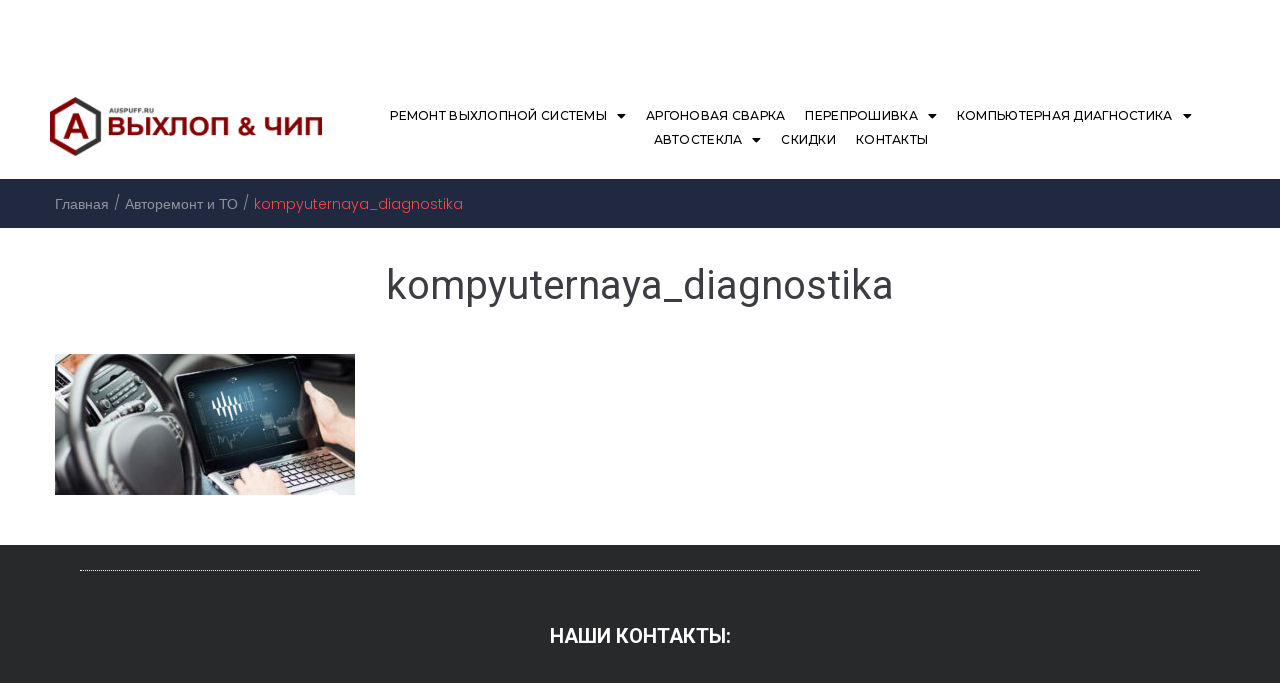

--- FILE ---
content_type: text/html; charset=UTF-8
request_url: https://auspuff.ru/avtoremont-i-to/kompyuternaya_diagnostika/
body_size: 19799
content:
<!DOCTYPE html>
<html lang="ru-RU">
<head>
<meta charset="UTF-8">
<link rel="profile" href="https://gmpg.org/xfn/11">
<!-- <link rel="pingback" href="https://auspuff.ru/xmlrpc.php"> -->
<link href="https://auspuff.ru/xmlrpc.php" rel="pingback"/>

<meta name="viewport" content="width=device-width, initial-scale=1" />
<title>kompyuternaya_diagnostika | Auspuff.ru</title>

		<!-- All in One SEO 4.1.1.2 -->
		<meta name="robots" content="max-snippet:-1, max-image-preview:large, max-video-preview:-1"/>
		<meta property="og:site_name" content="Auspuff.ru |     Ремонт глушителей, чип-тюнинг, автосервис" />
		<meta property="og:type" content="article" />
		<meta property="og:title" content="kompyuternaya_diagnostika | Auspuff.ru" />
		<meta property="og:image" content="https://auspuff.ru/auscont/uploads/2019/10/cropped-AUSPUFF_logo_new-800.png" />
		<meta property="og:image:secure_url" content="https://auspuff.ru/auscont/uploads/2019/10/cropped-AUSPUFF_logo_new-800.png" />
		<meta property="article:published_time" content="2019-11-01T13:22:11Z" />
		<meta property="article:modified_time" content="2019-11-01T13:22:11Z" />
		<meta name="twitter:card" content="summary" />
		<meta name="twitter:domain" content="auspuff.ru" />
		<meta name="twitter:title" content="kompyuternaya_diagnostika | Auspuff.ru" />
		<meta name="twitter:image" content="https://auspuff.ru/auscont/uploads/2019/10/cropped-AUSPUFF_logo_new-800.png" />
		<script type="application/ld+json" class="aioseo-schema">
			{"@context":"https:\/\/schema.org","@graph":[{"@type":"WebSite","@id":"https:\/\/auspuff.ru\/#website","url":"https:\/\/auspuff.ru\/","name":"Auspuff.ru","description":"\u00a0 \u00a0 \u0420\u0435\u043c\u043e\u043d\u0442 \u0433\u043b\u0443\u0448\u0438\u0442\u0435\u043b\u0435\u0439, \u0447\u0438\u043f-\u0442\u044e\u043d\u0438\u043d\u0433, \u0430\u0432\u0442\u043e\u0441\u0435\u0440\u0432\u0438\u0441","publisher":{"@id":"https:\/\/auspuff.ru\/#organization"}},{"@type":"Organization","@id":"https:\/\/auspuff.ru\/#organization","name":"\u0412\u044b\u0445\u043b\u043e\u043f \u0438 \u0427\u0438\u043f","url":"https:\/\/auspuff.ru\/","logo":{"@type":"ImageObject","@id":"https:\/\/auspuff.ru\/#organizationLogo","url":"https:\/\/auspuff.ru\/auscont\/uploads\/2019\/10\/cropped-AUSPUFF_logo_new-800.png","width":"2984","height":"776"},"image":{"@id":"https:\/\/auspuff.ru\/#organizationLogo"},"contactPoint":{"@type":"ContactPoint","telephone":"+79265050501","contactType":"Customer Support"}},{"@type":"BreadcrumbList","@id":"https:\/\/auspuff.ru\/avtoremont-i-to\/kompyuternaya_diagnostika\/#breadcrumblist","itemListElement":[{"@type":"ListItem","@id":"https:\/\/auspuff.ru\/#listItem","position":"1","item":{"@id":"https:\/\/auspuff.ru\/#item","name":"\u0413\u043b\u0430\u0432\u043d\u0430\u044f","description":"\u0421\u0422\u041e \"\u0412\u042b\u0425\u041b\u041e\u041f \u0438 \u0427\u0418\u041f\" \u0432 \u0421\u0442\u0440\u043e\u0433\u0438\u043d\u043e. \u041d\u0430\u0448\u0430 \u0441\u043f\u0435\u0446\u0438\u0430\u043b\u0438\u0437\u0430\u0446\u0438\u044f \u044d\u0442\u043e: \u0440\u0435\u043c\u043e\u043d\u0442 \u0438 \u0437\u0430\u043c\u0435\u043d\u0430 \u0433\u043b\u0443\u0448\u0438\u0442\u0435\u043b\u044f, \u043a\u0430\u0442\u0430\u043b\u0438\u0437\u0430\u0442\u043e\u0440\u0430, \u0433\u043e\u0444\u0440\u044b \u043d\u0430 \u043a\u0430\u0447\u0435\u0441\u0442\u0432\u0435\u043d\u043d\u044b\u0435 \u0430\u043d\u0430\u043b\u043e\u0433\u0438. \u041f\u0440\u043e\u0448\u0438\u0432\u0430\u0435\u043c \u042d\u0411\u0423 \u0414\u0412\u0421\/\u0410\u041a\u041f \u0432\u0441\u0435\u0445 \u043c\u0430\u0440\u043e\u043a","url":"https:\/\/auspuff.ru\/"},"nextItem":"https:\/\/auspuff.ru\/avtoremont-i-to\/kompyuternaya_diagnostika\/#listItem"},{"@type":"ListItem","@id":"https:\/\/auspuff.ru\/avtoremont-i-to\/kompyuternaya_diagnostika\/#listItem","position":"2","item":{"@id":"https:\/\/auspuff.ru\/avtoremont-i-to\/kompyuternaya_diagnostika\/#item","name":"kompyuternaya_diagnostika","url":"https:\/\/auspuff.ru\/avtoremont-i-to\/kompyuternaya_diagnostika\/"},"previousItem":"https:\/\/auspuff.ru\/#listItem"}]},{"@type":"Person","@id":"https:\/\/auspuff.ru\/author\/admin\/#author","url":"https:\/\/auspuff.ru\/author\/admin\/","name":"Admin","image":{"@type":"ImageObject","@id":"https:\/\/auspuff.ru\/avtoremont-i-to\/kompyuternaya_diagnostika\/#authorImage","url":"https:\/\/secure.gravatar.com\/avatar\/131342769576d15386c105d4a51aa17d?s=96&d=mm&r=g","width":"96","height":"96","caption":"Admin"}},{"@type":"ItemPage","@id":"https:\/\/auspuff.ru\/avtoremont-i-to\/kompyuternaya_diagnostika\/#itempage","url":"https:\/\/auspuff.ru\/avtoremont-i-to\/kompyuternaya_diagnostika\/","name":"kompyuternaya_diagnostika | Auspuff.ru","inLanguage":"ru-RU","isPartOf":{"@id":"https:\/\/auspuff.ru\/#website"},"breadcrumb":{"@id":"https:\/\/auspuff.ru\/avtoremont-i-to\/kompyuternaya_diagnostika\/#breadcrumblist"},"datePublished":"2019-11-01T13:22:11+04:00","dateModified":"2019-11-01T13:22:11+04:00"}]}
		</script>
		<!-- All in One SEO -->

<link rel='dns-prefetch' href='//s.w.org' />
<link rel="alternate" type="application/rss+xml" title="Auspuff.ru &raquo; Лента" href="https://auspuff.ru/feed/" />
<link rel="alternate" type="application/rss+xml" title="Auspuff.ru &raquo; Лента комментариев" href="https://auspuff.ru/comments/feed/" />
		<!-- This site uses the Google Analytics by MonsterInsights plugin v8.10.0 - Using Analytics tracking - https://www.monsterinsights.com/ -->
		<!-- Примечание: MonsterInsights в настоящее время не настроен на этом сайте. Владелец сайта должен пройти аутентификацию в Google Analytics на панели настроек MonsterInsights. -->
					<!-- No UA code set -->
				<!-- / Google Analytics by MonsterInsights -->
				<script type="text/javascript">
			window._wpemojiSettings = {"baseUrl":"https:\/\/s.w.org\/images\/core\/emoji\/13.0.1\/72x72\/","ext":".png","svgUrl":"https:\/\/s.w.org\/images\/core\/emoji\/13.0.1\/svg\/","svgExt":".svg","source":{"concatemoji":"https:\/\/auspuff.ru\/wp-includes\/js\/wp-emoji-release.min.js?ver=5.7.14"}};
			!function(e,a,t){var n,r,o,i=a.createElement("canvas"),p=i.getContext&&i.getContext("2d");function s(e,t){var a=String.fromCharCode;p.clearRect(0,0,i.width,i.height),p.fillText(a.apply(this,e),0,0);e=i.toDataURL();return p.clearRect(0,0,i.width,i.height),p.fillText(a.apply(this,t),0,0),e===i.toDataURL()}function c(e){var t=a.createElement("script");t.src=e,t.defer=t.type="text/javascript",a.getElementsByTagName("head")[0].appendChild(t)}for(o=Array("flag","emoji"),t.supports={everything:!0,everythingExceptFlag:!0},r=0;r<o.length;r++)t.supports[o[r]]=function(e){if(!p||!p.fillText)return!1;switch(p.textBaseline="top",p.font="600 32px Arial",e){case"flag":return s([127987,65039,8205,9895,65039],[127987,65039,8203,9895,65039])?!1:!s([55356,56826,55356,56819],[55356,56826,8203,55356,56819])&&!s([55356,57332,56128,56423,56128,56418,56128,56421,56128,56430,56128,56423,56128,56447],[55356,57332,8203,56128,56423,8203,56128,56418,8203,56128,56421,8203,56128,56430,8203,56128,56423,8203,56128,56447]);case"emoji":return!s([55357,56424,8205,55356,57212],[55357,56424,8203,55356,57212])}return!1}(o[r]),t.supports.everything=t.supports.everything&&t.supports[o[r]],"flag"!==o[r]&&(t.supports.everythingExceptFlag=t.supports.everythingExceptFlag&&t.supports[o[r]]);t.supports.everythingExceptFlag=t.supports.everythingExceptFlag&&!t.supports.flag,t.DOMReady=!1,t.readyCallback=function(){t.DOMReady=!0},t.supports.everything||(n=function(){t.readyCallback()},a.addEventListener?(a.addEventListener("DOMContentLoaded",n,!1),e.addEventListener("load",n,!1)):(e.attachEvent("onload",n),a.attachEvent("onreadystatechange",function(){"complete"===a.readyState&&t.readyCallback()})),(n=t.source||{}).concatemoji?c(n.concatemoji):n.wpemoji&&n.twemoji&&(c(n.twemoji),c(n.wpemoji)))}(window,document,window._wpemojiSettings);
		</script>
		<style type="text/css">
img.wp-smiley,
img.emoji {
	display: inline !important;
	border: none !important;
	box-shadow: none !important;
	height: 1em !important;
	width: 1em !important;
	margin: 0 .07em !important;
	vertical-align: -0.1em !important;
	background: none !important;
	padding: 0 !important;
}
</style>
	<link rel='stylesheet' id='wp-block-library-css'  href='https://auspuff.ru/wp-includes/css/dist/block-library/style.min.css?ver=5.7.14' type='text/css' media='all' />
<link rel='stylesheet' id='wc-block-vendors-style-css'  href='https://auspuff.ru/auscont/plugins/woocommerce/packages/woocommerce-blocks/build/vendors-style.css?ver=5.1.0' type='text/css' media='all' />
<link rel='stylesheet' id='wc-block-style-css'  href='https://auspuff.ru/auscont/plugins/woocommerce/packages/woocommerce-blocks/build/style.css?ver=5.1.0' type='text/css' media='all' />
<style id='woocommerce-inline-inline-css' type='text/css'>
.woocommerce form .form-row .required { visibility: visible; }
</style>
<link rel='stylesheet' id='hfe-style-css'  href='https://auspuff.ru/auscont/plugins/header-footer-elementor/assets/css/header-footer-elementor.css?ver=1.6.1' type='text/css' media='all' />
<link rel='stylesheet' id='jet-blocks-css'  href='https://auspuff.ru/auscont/plugins/jet-blocks/assets/css/jet-blocks.css?ver=1.2.2' type='text/css' media='all' />
<link rel='stylesheet' id='elementor-icons-css'  href='https://auspuff.ru/auscont/plugins/elementor/assets/lib/eicons/css/elementor-icons.min.css?ver=5.12.0' type='text/css' media='all' />
<link rel='stylesheet' id='elementor-frontend-legacy-css'  href='https://auspuff.ru/auscont/plugins/elementor/assets/css/frontend-legacy.min.css?ver=3.3.1' type='text/css' media='all' />
<link rel='stylesheet' id='elementor-frontend-css'  href='https://auspuff.ru/auscont/plugins/elementor/assets/css/frontend.min.css?ver=3.3.1' type='text/css' media='all' />
<style id='elementor-frontend-inline-css' type='text/css'>
@font-face{font-family:eicons;src:url(https://auspuff.ru/auscont/plugins/elementor/assets/lib/eicons/fonts/eicons.eot?5.10.0);src:url(https://auspuff.ru/auscont/plugins/elementor/assets/lib/eicons/fonts/eicons.eot?5.10.0#iefix) format("embedded-opentype"),url(https://auspuff.ru/auscont/plugins/elementor/assets/lib/eicons/fonts/eicons.woff2?5.10.0) format("woff2"),url(https://auspuff.ru/auscont/plugins/elementor/assets/lib/eicons/fonts/eicons.woff?5.10.0) format("woff"),url(https://auspuff.ru/auscont/plugins/elementor/assets/lib/eicons/fonts/eicons.ttf?5.10.0) format("truetype"),url(https://auspuff.ru/auscont/plugins/elementor/assets/lib/eicons/fonts/eicons.svg?5.10.0#eicon) format("svg");font-weight:400;font-style:normal}
</style>
<link rel='stylesheet' id='elementor-post-14566-css'  href='https://auspuff.ru/auscont/uploads/elementor/css/post-14566.css?ver=1665817555' type='text/css' media='all' />
<link rel='stylesheet' id='elementor-pro-css'  href='https://auspuff.ru/auscont/plugins/elementor-pro/assets/css/frontend.min.css?ver=3.3.6' type='text/css' media='all' />
<link rel='stylesheet' id='jet-blog-css'  href='https://auspuff.ru/auscont/plugins/jet-blog/assets/css/jet-blog.css?ver=2.2.4' type='text/css' media='all' />
<link rel='stylesheet' id='jet-tabs-frontend-css'  href='https://auspuff.ru/auscont/plugins/jet-tabs/assets/css/jet-tabs-frontend.css?ver=2.1.4' type='text/css' media='all' />
<link rel='stylesheet' id='jet-tricks-frontend-css'  href='https://auspuff.ru/auscont/plugins/jet-tricks/assets/css/jet-tricks-frontend.css?ver=1.2.8' type='text/css' media='all' />
<link rel='stylesheet' id='wp-syntax-css-css'  href='https://auspuff.ru/auscont/plugins/wp-syntax/css/wp-syntax.css?ver=1.1' type='text/css' media='all' />
<link rel='stylesheet' id='font-awesome-css'  href='https://auspuff.ru/auscont/plugins/elementor/assets/lib/font-awesome/css/font-awesome.min.css?ver=4.7.0' type='text/css' media='all' />
<link rel='stylesheet' id='kava-theme-style-css'  href='https://auspuff.ru/auscont/themes/kava/style.css?ver=1.2.6' type='text/css' media='all' />
<style id='kava-theme-style-inline-css' type='text/css'>
/* #Typography */body {font-style: normal;font-weight: 300;font-size: 14px;line-height: 1.6;font-family: -apple-system,BlinkMacSystemFont,'Segoe UI',Roboto,Oxygen-Sans,Ubuntu,Cantarell,'Helvetica Neue', sans-serif;letter-spacing: 0px;text-align: left;color: #3b3d42;}h1,.h1-style {font-style: normal;font-weight: 400;font-size: 34px;line-height: 1.4;font-family: -apple-system,BlinkMacSystemFont,'Segoe UI',Roboto,Oxygen-Sans,Ubuntu,Cantarell,'Helvetica Neue', sans-serif;letter-spacing: 0px;text-align: inherit;color: #3b3d42;}h2,.h2-style {font-style: normal;font-weight: 400;font-size: 24px;line-height: 1.4;font-family: -apple-system,BlinkMacSystemFont,'Segoe UI',Roboto,Oxygen-Sans,Ubuntu,Cantarell,'Helvetica Neue', sans-serif;letter-spacing: 0px;text-align: inherit;color: #3b3d42;}h3,.h3-style {font-style: normal;font-weight: 400;font-size: 21px;line-height: 1.4;font-family: -apple-system,BlinkMacSystemFont,'Segoe UI',Roboto,Oxygen-Sans,Ubuntu,Cantarell,'Helvetica Neue', sans-serif;letter-spacing: 0px;text-align: inherit;color: #3b3d42;}h4,.h4-style {font-style: normal;font-weight: 400;font-size: 20px;line-height: 1.5;font-family: -apple-system,BlinkMacSystemFont,'Segoe UI',Roboto,Oxygen-Sans,Ubuntu,Cantarell,'Helvetica Neue', sans-serif;letter-spacing: 0px;text-align: inherit;color: #3b3d42;}h5,.h5-style {font-style: normal;font-weight: 300;font-size: 18px;line-height: 1.5;font-family: -apple-system,BlinkMacSystemFont,'Segoe UI',Roboto,Oxygen-Sans,Ubuntu,Cantarell,'Helvetica Neue', sans-serif;letter-spacing: 0px;text-align: inherit;color: #3b3d42;}h6,.h6-style {font-style: normal;font-weight: 500;font-size: 14px;line-height: 1.5;font-family: -apple-system,BlinkMacSystemFont,'Segoe UI',Roboto,Oxygen-Sans,Ubuntu,Cantarell,'Helvetica Neue', sans-serif;letter-spacing: 0px;text-align: inherit;color: #3b3d42;}@media (min-width: 1200px) {h1,.h1-style { font-size: 56px; }h2,.h2-style { font-size: 40px; }h3,.h3-style { font-size: 28px; }}a,h1 a:hover,h2 a:hover,h3 a:hover,h4 a:hover,h5 a:hover,h6 a:hover { color: #fb4142; }a:hover { color: #7f1710; }blockquote {color: #398ffc;}/* #Header */.site-header__wrap {background-color: #ffffff;background-repeat: repeat;background-position: center top;background-attachment: scroll;;}/* ##Top Panel */.top-panel {color: #a1a2a4;background-color: #ffffff;}/* #Main Menu */.main-navigation {font-style: normal;font-weight: 400;font-size: 14px;line-height: 1.4;font-family: -apple-system,BlinkMacSystemFont,'Segoe UI',Roboto,Oxygen-Sans,Ubuntu,Cantarell,'Helvetica Neue', sans-serif;letter-spacing: 0px;}.main-navigation a,.menu-item-has-children:before {color: #a1a2a4;}.main-navigation a:hover,.main-navigation .current_page_item>a,.main-navigation .current-menu-item>a,.main-navigation .current_page_ancestor>a,.main-navigation .current-menu-ancestor>a {color: #7f1710;}/* #Mobile Menu */.mobile-menu-toggle-button {color: #ffffff;background-color: #398ffc;}/* #Social */.social-list a {color: #a1a2a4;}.social-list a:hover {color: #398ffc;}/* #Breadcrumbs */.breadcrumbs_item {font-style: normal;font-weight: 400;font-size: 11px;line-height: 1.5;font-family: -apple-system,BlinkMacSystemFont,'Segoe UI',Roboto,Oxygen-Sans,Ubuntu,Cantarell,'Helvetica Neue', sans-serif;letter-spacing: 0px;}.breadcrumbs_item_sep,.breadcrumbs_item_link {color: #a1a2a4;}.breadcrumbs_item_link:hover {color: #398ffc;}/* #Post navigation */.post-navigation i {color: #a1a2a4;}.post-navigation .nav-links a:hover .post-title,.post-navigation .nav-links a:hover .nav-text {color: #fb4142;}.post-navigation .nav-links a:hover i {color: #7f1710;}/* #Pagination */.pagination .page-numbers,.page-links > span,.page-links > a {color: #a1a2a4;}.pagination a.page-numbers:hover,.pagination .page-numbers.current,.page-links > a:hover,.page-links > span {color: #7f1710;}.pagination .next,.pagination .prev {color: #fb4142;}.pagination .next:hover,.pagination .prev:hover {color: #7f1710;}/* #Button Appearance Styles (regular scheme) */.btn,button,input[type='button'],input[type='reset'],input[type='submit'] {font-style: normal;font-weight: 900;font-size: 11px;line-height: 1;font-family: -apple-system,BlinkMacSystemFont,'Segoe UI',Roboto,Oxygen-Sans,Ubuntu,Cantarell,'Helvetica Neue', sans-serif;letter-spacing: 1px;color: #ffffff;background-color: #398ffc;}.btn:hover,button:hover,input[type='button']:hover,input[type='reset']:hover,input[type='submit']:hover,input[type='reset']:hover {color: #ffffff;background-color: rgb(95,181,255);}.btn.invert-button {color: #ffffff;}.btn.invert-button:hover {color: #ffffff;border-color: #398ffc;background-color: #398ffc;}/* #Totop Button */#toTop {padding: 0px 0px;border-radius: 0px;background-color: ;color: ;}#toTop:hover {background-color: ;color: ;}input,optgroup,select,textarea {font-size: 14px;}/* #Comment, Contact, Password Forms */.comment-form .submit,.wpcf7-submit,.post-password-form label + input {font-style: normal;font-weight: 900;font-size: 11px;line-height: 1;font-family: -apple-system,BlinkMacSystemFont,'Segoe UI',Roboto,Oxygen-Sans,Ubuntu,Cantarell,'Helvetica Neue', sans-serif;letter-spacing: 1px;color: #ffffff;background-color: #398ffc;}.comment-form .submit:hover,.wpcf7-submit:hover,.post-password-form label + input:hover {color: #ffffff;background-color: rgb(95,181,255);}.comment-reply-title {font-style: normal;font-weight: 400;font-size: 20px;line-height: 1.5;font-family: -apple-system,BlinkMacSystemFont,'Segoe UI',Roboto,Oxygen-Sans,Ubuntu,Cantarell,'Helvetica Neue', sans-serif;letter-spacing: 0px;color: #3b3d42;}/* Cookies consent */.comment-form-cookies-consent input[type='checkbox']:checked ~ label[for=wp-comment-cookies-consent]:before {color: #ffffff;border-color: #398ffc;background-color: #398ffc;}/* #Comment Reply Link */#cancel-comment-reply-link {color: #fb4142;}#cancel-comment-reply-link:hover {color: #7f1710;}/* #Comment item */.comment-body .fn {font-style: normal;font-weight: 500;font-size: 14px;line-height: 1.5;font-family: -apple-system,BlinkMacSystemFont,'Segoe UI',Roboto,Oxygen-Sans,Ubuntu,Cantarell,'Helvetica Neue', sans-serif;letter-spacing: 0px;color: #3b3d42;}.comment-date__time {color: #a1a2a4;}.comment-reply-link {font-style: normal;font-weight: 900;font-size: 11px;line-height: 1;font-family: -apple-system,BlinkMacSystemFont,'Segoe UI',Roboto,Oxygen-Sans,Ubuntu,Cantarell,'Helvetica Neue', sans-serif;letter-spacing: 1px;}/* #Input Placeholders */::-webkit-input-placeholder { color: #a1a2a4; }::-moz-placeholder{ color: #a1a2a4; }:-moz-placeholder{ color: #a1a2a4; }:-ms-input-placeholder{ color: #a1a2a4; }/* #Entry Meta */.posted-on,.cat-links,.byline,.tags-links {color: #a1a2a4;}.comments-button {color: #a1a2a4;}.comments-button:hover {color: #ffffff;background-color: #398ffc;}.btn-style .post-categories a {color: #ffffff;background-color: #398ffc;}.btn-style .post-categories a:hover {color: #ffffff;background-color: rgb(95,181,255);}.sticky-label {color: #ffffff;background-color: #398ffc;}/* Posts List Item Invert */.invert-hover.has-post-thumbnail:hover,.invert-hover.has-post-thumbnail:hover .posted-on,.invert-hover.has-post-thumbnail:hover .cat-links,.invert-hover.has-post-thumbnail:hover .byline,.invert-hover.has-post-thumbnail:hover .tags-links,.invert-hover.has-post-thumbnail:hover .entry-meta,.invert-hover.has-post-thumbnail:hover a,.invert-hover.has-post-thumbnail:hover .btn-icon,.invert-item.has-post-thumbnail,.invert-item.has-post-thumbnail .posted-on,.invert-item.has-post-thumbnail .cat-links,.invert-item.has-post-thumbnail .byline,.invert-item.has-post-thumbnail .tags-links,.invert-item.has-post-thumbnail .entry-meta,.invert-item.has-post-thumbnail a,.invert-item.has-post-thumbnail .btn:hover,.invert-item.has-post-thumbnail .btn-style .post-categories a:hover,.invert,.invert .entry-title,.invert a,.invert .byline,.invert .posted-on,.invert .cat-links,.invert .tags-links {color: #ffffff;}.invert-hover.has-post-thumbnail:hover a:hover,.invert-hover.has-post-thumbnail:hover .btn-icon:hover,.invert-item.has-post-thumbnail a:hover,.invert a:hover {color: #fb4142;}.invert-hover.has-post-thumbnail .btn,.invert-item.has-post-thumbnail .comments-button,.posts-list--default.list-style-v10 .invert.default-item .comments-button{color: #ffffff;background-color: #398ffc;}.invert-hover.has-post-thumbnail .btn:hover,.invert-item.has-post-thumbnail .comments-button:hover,.posts-list--default.list-style-v10 .invert.default-item .comments-button:hover {color: #fb4142;background-color: #ffffff;}/* Default Posts List */.list-style-v8 .comments-link {color: #a1a2a4;}.list-style-v8 .comments-link:hover {color: #7f1710;}/* Creative Posts List */.creative-item .entry-title a:hover {color: #fb4142;}.list-style-default .creative-item a,.creative-item .btn-icon {color: #a1a2a4;}.list-style-default .creative-item a:hover,.creative-item .btn-icon:hover {color: #fb4142;}.list-style-default .creative-item .btn,.list-style-default .creative-item .btn:hover,.list-style-default .creative-item .comments-button:hover {color: #ffffff;}.creative-item__title-first-letter {font-style: normal;font-weight: 400;font-family: -apple-system,BlinkMacSystemFont,'Segoe UI',Roboto,Oxygen-Sans,Ubuntu,Cantarell,'Helvetica Neue', sans-serif;color: #3b3d42;}.posts-list--creative.list-style-v10 .creative-item:before {background-color: #398ffc;box-shadow: 0px 0px 0px 8px rgba(57,143,252,0.25);}.posts-list--creative.list-style-v10 .creative-item__post-date {font-style: normal;font-weight: 400;font-size: 20px;line-height: 1.5;font-family: -apple-system,BlinkMacSystemFont,'Segoe UI',Roboto,Oxygen-Sans,Ubuntu,Cantarell,'Helvetica Neue', sans-serif;letter-spacing: 0px;color: #fb4142;}.posts-list--creative.list-style-v10 .creative-item__post-date a {color: #fb4142;}.posts-list--creative.list-style-v10 .creative-item__post-date a:hover {color: #7f1710;}/* Creative Posts List style-v2 */.list-style-v2 .creative-item .entry-title,.list-style-v9 .creative-item .entry-title {font-style: normal;font-weight: 400;font-size: 20px;line-height: 1.5;font-family: -apple-system,BlinkMacSystemFont,'Segoe UI',Roboto,Oxygen-Sans,Ubuntu,Cantarell,'Helvetica Neue', sans-serif;letter-spacing: 0px;}/* Image Post Format */.post_format-post-format-image .post-thumbnail__link:before {color: #ffffff;background-color: #398ffc;}/* Gallery Post Format */.post_format-post-format-gallery .swiper-button-prev,.post_format-post-format-gallery .swiper-button-next {color: #a1a2a4;}.post_format-post-format-gallery .swiper-button-prev:hover,.post_format-post-format-gallery .swiper-button-next:hover {color: #7f1710;}/* Link Post Format */.post_format-post-format-quote .post-format-quote {color: #ffffff;background-color: #398ffc;}.post_format-post-format-quote .post-format-quote:before {color: #398ffc;background-color: #ffffff;}/* Post Author */.post-author__title a {color: #fb4142;}.post-author__title a:hover {color: #7f1710;}.invert .post-author__title a {color: #ffffff;}.invert .post-author__title a:hover {color: #fb4142;}/* Single Post */.single-post blockquote {border-color: #398ffc;}.single-post:not(.post-template-single-layout-4):not(.post-template-single-layout-7) .tags-links a:hover {color: #ffffff;border-color: #398ffc;background-color: #398ffc;}.single-header-3 .post-author .byline,.single-header-4 .post-author .byline,.single-header-5 .post-author .byline {font-style: normal;font-weight: 400;font-size: 20px;line-height: 1.5;font-family: -apple-system,BlinkMacSystemFont,'Segoe UI',Roboto,Oxygen-Sans,Ubuntu,Cantarell,'Helvetica Neue', sans-serif;letter-spacing: 0px;}.single-header-8,.single-header-10 .entry-header {background-color: #398ffc;}.single-header-8.invert a:hover,.single-header-10.invert a:hover {color: rgba(255,255,255,0.5);}.single-header-3 a.comments-button,.single-header-10 a.comments-button {border: 1px solid #ffffff;}.single-header-3 a.comments-button:hover,.single-header-10 a.comments-button:hover {color: #fb4142;background-color: #ffffff;}/* Page preloader */.page-preloader {border-top-color: #398ffc;border-right-color: #398ffc;}/* Logo */.site-logo__link,.site-logo__link:hover {color: #398ffc;}/* Page title */.page-title {font-style: normal;font-weight: 400;font-size: 24px;line-height: 1.4;font-family: -apple-system,BlinkMacSystemFont,'Segoe UI',Roboto,Oxygen-Sans,Ubuntu,Cantarell,'Helvetica Neue', sans-serif;letter-spacing: 0px;color: #3b3d42;}@media (min-width: 1200px) {.page-title { font-size: 40px; }}/* Grid Posts List */.posts-list.list-style-v3 .comments-link {border-color: #fb4142;}.posts-list.list-style-v4 .comments-link {color: #a1a2a4;}.posts-list.list-style-v4 .posts-list__item.grid-item .grid-item-wrap .comments-link:hover {color: #ffffff;background-color: #fb4142;}/* Posts List Grid Item Invert */.grid-item-wrap.invert,.grid-item-wrap.invert .posted-on,.grid-item-wrap.invert .cat-links,.grid-item-wrap.invert .byline,.grid-item-wrap.invert .tags-links,.grid-item-wrap.invert .entry-meta,.grid-item-wrap.invert a,.grid-item-wrap.invert .btn-icon,.grid-item-wrap.invert .comments-button {color: #ffffff;}/* Posts List Grid-5 Item Invert */.list-style-v5 .grid-item-wrap.invert .posted-on,.list-style-v5 .grid-item-wrap.invert .cat-links,.list-style-v5 .grid-item-wrap.invert .byline,.list-style-v5 .grid-item-wrap.invert .tags-links,.list-style-v5 .grid-item-wrap.invert .posted-on a,.list-style-v5 .grid-item-wrap.invert .cat-links a,.list-style-v5 .grid-item-wrap.invert .tags-links a,.list-style-v5 .grid-item-wrap.invert .byline a,.list-style-v5 .grid-item-wrap.invert .comments-link,.list-style-v5 .grid-item-wrap.invert .entry-title a:hover {color: #398ffc;}.list-style-v5 .grid-item-wrap.invert .posted-on a:hover,.list-style-v5 .grid-item-wrap.invert .cat-links a:hover,.list-style-v5 .grid-item-wrap.invert .tags-links a:hover,.list-style-v5 .grid-item-wrap.invert .byline a:hover,.list-style-v5 .grid-item-wrap.invert .comments-link:hover {color: #ffffff;}/* Posts List Grid-6 Item Invert */.posts-list.list-style-v6 .posts-list__item.grid-item .grid-item-wrap .cat-links a,.posts-list.list-style-v7 .posts-list__item.grid-item .grid-item-wrap .cat-links a {color: #ffffff;background-color: #fb4142;}.posts-list.list-style-v6 .posts-list__item.grid-item .grid-item-wrap .cat-links a:hover,.posts-list.list-style-v7 .posts-list__item.grid-item .grid-item-wrap .cat-links a:hover {color: #ffffff;background-color: rgb(95,181,255);}.posts-list.list-style-v9 .posts-list__item.grid-item .grid-item-wrap .entry-header .entry-title {font-weight : 300;}/* Grid 7 */.list-style-v7 .grid-item-wrap.invert .posted-on a:hover,.list-style-v7 .grid-item-wrap.invert .cat-links a:hover,.list-style-v7 .grid-item-wrap.invert .tags-links a:hover,.list-style-v7 .grid-item-wrap.invert .byline a:hover,.list-style-v7 .grid-item-wrap.invert .comments-link:hover,.list-style-v7 .grid-item-wrap.invert .entry-title a:hover,.list-style-v6 .grid-item-wrap.invert .posted-on a:hover,.list-style-v6 .grid-item-wrap.invert .cat-links a:hover,.list-style-v6 .grid-item-wrap.invert .tags-links a:hover,.list-style-v6 .grid-item-wrap.invert .byline a:hover,.list-style-v6 .grid-item-wrap.invert .comments-link:hover,.list-style-v6 .grid-item-wrap.invert .entry-title a:hover {color: #398ffc;}.list-style-v7 .grid-item-wrap.invert .posted-on,.list-style-v7 .grid-item-wrap.invert .cat-links,.list-style-v7 .grid-item-wrap.invert .byline,.list-style-v7 .grid-item-wrap.invert .tags-links,.list-style-v7 .grid-item-wrap.invert .posted-on a,.list-style-v7 .grid-item-wrap.invert .cat-links a,.list-style-v7 .grid-item-wrap.invert .tags-links a,.list-style-v7 .grid-item-wrap.invert .byline a,.list-style-v7 .grid-item-wrap.invert .comments-link,.list-style-v7 .grid-item-wrap.invert .entry-title a,.list-style-v7 .grid-item-wrap.invert .entry-content p,.list-style-v6 .grid-item-wrap.invert .posted-on,.list-style-v6 .grid-item-wrap.invert .cat-links,.list-style-v6 .grid-item-wrap.invert .byline,.list-style-v6 .grid-item-wrap.invert .tags-links,.list-style-v6 .grid-item-wrap.invert .posted-on a,.list-style-v6 .grid-item-wrap.invert .cat-links a,.list-style-v6 .grid-item-wrap.invert .tags-links a,.list-style-v6 .grid-item-wrap.invert .byline a,.list-style-v6 .grid-item-wrap.invert .comments-link,.list-style-v6 .grid-item-wrap.invert .entry-title a,.list-style-v6 .grid-item-wrap.invert .entry-content p {color: #ffffff;}.posts-list.list-style-v7 .grid-item .grid-item-wrap .entry-footer .comments-link:hover,.posts-list.list-style-v6 .grid-item .grid-item-wrap .entry-footer .comments-link:hover,.posts-list.list-style-v6 .posts-list__item.grid-item .grid-item-wrap .btn:hover,.posts-list.list-style-v7 .posts-list__item.grid-item .grid-item-wrap .btn:hover {color: #398ffc;border-color: #398ffc;}.posts-list.list-style-v10 .grid-item-inner .space-between-content .comments-link {color: #a1a2a4;}.posts-list.list-style-v10 .grid-item-inner .space-between-content .comments-link:hover {color: #398ffc;}.posts-list.list-style-v10 .posts-list__item.justify-item .justify-item-inner .entry-title a {color: #3b3d42;}.posts-list.posts-list--vertical-justify.list-style-v10 .posts-list__item.justify-item .justify-item-inner .entry-title a:hover{color: #ffffff;background-color: #398ffc;}.posts-list.list-style-v5 .posts-list__item.justify-item .justify-item-inner.invert .cat-links a:hover,.posts-list.list-style-v8 .posts-list__item.justify-item .justify-item-inner.invert .cat-links a:hover {color: #ffffff;background-color: rgb(95,181,255);}.posts-list.list-style-v5 .posts-list__item.justify-item .justify-item-inner.invert .cat-links a,.posts-list.list-style-v8 .posts-list__item.justify-item .justify-item-inner.invert .cat-links a{color: #ffffff;background-color: #fb4142;}.list-style-v8 .justify-item-inner.invert .posted-on,.list-style-v8 .justify-item-inner.invert .cat-links,.list-style-v8 .justify-item-inner.invert .byline,.list-style-v8 .justify-item-inner.invert .tags-links,.list-style-v8 .justify-item-inner.invert .posted-on a,.list-style-v8 .justify-item-inner.invert .cat-links a,.list-style-v8 .justify-item-inner.invert .tags-links a,.list-style-v8 .justify-item-inner.invert .byline a,.list-style-v8 .justify-item-inner.invert .comments-link,.list-style-v8 .justify-item-inner.invert .entry-title a,.list-style-v8 .justify-item-inner.invert .entry-content p,.list-style-v5 .justify-item-inner.invert .posted-on,.list-style-v5 .justify-item-inner.invert .cat-links,.list-style-v5 .justify-item-inner.invert .byline,.list-style-v5 .justify-item-inner.invert .tags-links,.list-style-v5 .justify-item-inner.invert .posted-on a,.list-style-v5 .justify-item-inner.invert .cat-links a,.list-style-v5 .justify-item-inner.invert .tags-links a,.list-style-v5 .justify-item-inner.invert .byline a,.list-style-v5 .justify-item-inner.invert .comments-link,.list-style-v5 .justify-item-inner.invert .entry-title a,.list-style-v5 .justify-item-inner.invert .entry-content p,.list-style-v4 .justify-item-inner.invert .posted-on:hover,.list-style-v4 .justify-item-inner.invert .cat-links,.list-style-v4 .justify-item-inner.invert .byline,.list-style-v4 .justify-item-inner.invert .tags-links,.list-style-v4 .justify-item-inner.invert .posted-on a,.list-style-v4 .justify-item-inner.invert .cat-links a,.list-style-v4 .justify-item-inner.invert .tags-links a,.list-style-v4 .justify-item-inner.invert .byline a,.list-style-v4 .justify-item-inner.invert .comments-link,.list-style-v4 .justify-item-inner.invert .entry-title a,.list-style-v4 .justify-item-inner.invert .entry-content p {color: #ffffff;}.list-style-v8 .justify-item-inner.invert .posted-on a:hover,.list-style-v8 .justify-item-inner.invert .cat-links a:hover,.list-style-v8 .justify-item-inner.invert .tags-links a:hover,.list-style-v8 .justify-item-inner.invert .byline a:hover,.list-style-v8 .justify-item-inner.invert .comments-link:hover,.list-style-v8 .justify-item-inner.invert .entry-title a:hover,.list-style-v5 .justify-item-inner.invert .posted-on a:hover,.list-style-v5 .justify-item-inner.invert .cat-links a:hover,.list-style-v5 .justify-item-inner.invert .tags-links a:hover,.list-style-v5 .justify-item-inner.invert .byline a:hover,.list-style-v5 .justify-item-inner.invert .entry-title a:hover,.list-style-v4 .justify-item-inner.invert .posted-on a,.list-style-v4 .justify-item-inner.invert .cat-links a:hover,.list-style-v4 .justify-item-inner.invert .tags-links a:hover,.list-style-v4 .justify-item-inner.invert .byline a:hover,.list-style-v4 .justify-item-inner.invert .comments-link:hover,.list-style-v4 .justify-item-inner.invert .entry-title a:hover{color: #398ffc;}.posts-list.list-style-v5 .justify-item .justify-item-wrap .entry-footer .comments-link:hover {border-color: #398ffc;}.list-style-v4 .justify-item-inner.invert .btn:hover,.list-style-v6 .justify-item-wrap.invert .btn:hover,.list-style-v8 .justify-item-inner.invert .btn:hover {color: #ffffff;}.posts-list.posts-list--vertical-justify.list-style-v5 .posts-list__item.justify-item .justify-item-wrap .entry-footer .comments-link:hover,.posts-list.posts-list--vertical-justify.list-style-v5 .posts-list__item.justify-item .justify-item-wrap .entry-footer .btn:hover {color: #398ffc;border-color: #398ffc;}/* masonry Posts List */.posts-list.list-style-v3 .comments-link {border-color: #fb4142;}.posts-list.list-style-v4 .comments-link {color: #a1a2a4;}.posts-list.list-style-v4 .posts-list__item.masonry-item .masonry-item-wrap .comments-link:hover {color: #ffffff;background-color: #fb4142;}/* Posts List masonry Item Invert */.masonry-item-wrap.invert,.masonry-item-wrap.invert .posted-on,.masonry-item-wrap.invert .cat-links,.masonry-item-wrap.invert .byline,.masonry-item-wrap.invert .tags-links,.masonry-item-wrap.invert .entry-meta,.masonry-item-wrap.invert a,.masonry-item-wrap.invert .btn-icon,.masonry-item-wrap.invert .comments-button {color: #ffffff;}/* Posts List masonry-5 Item Invert */.list-style-v5 .masonry-item-wrap.invert .posted-on,.list-style-v5 .masonry-item-wrap.invert .cat-links,.list-style-v5 .masonry-item-wrap.invert .byline,.list-style-v5 .masonry-item-wrap.invert .tags-links,.list-style-v5 .masonry-item-wrap.invert .posted-on a,.list-style-v5 .masonry-item-wrap.invert .cat-links a,.list-style-v5 .masonry-item-wrap.invert .tags-links a,.list-style-v5 .masonry-item-wrap.invert .byline a,.list-style-v5 .masonry-item-wrap.invert .comments-link,.list-style-v5 .masonry-item-wrap.invert .entry-title a:hover {color: #398ffc;}.list-style-v5 .masonry-item-wrap.invert .posted-on a:hover,.list-style-v5 .masonry-item-wrap.invert .cat-links a:hover,.list-style-v5 .masonry-item-wrap.invert .tags-links a:hover,.list-style-v5 .masonry-item-wrap.invert .byline a:hover,.list-style-v5 .masonry-item-wrap.invert .comments-link:hover {color: #ffffff;}.posts-list.list-style-v10 .masonry-item-inner .space-between-content .comments-link {color: #a1a2a4;}.posts-list.list-style-v10 .masonry-item-inner .space-between-content .comments-link:hover {color: #398ffc;}.widget_recent_entries a,.widget_recent_comments a {font-style: normal;font-weight: 500;font-size: 14px;line-height: 1.5;font-family: -apple-system,BlinkMacSystemFont,'Segoe UI',Roboto,Oxygen-Sans,Ubuntu,Cantarell,'Helvetica Neue', sans-serif;letter-spacing: 0px;color: #3b3d42;}.widget_recent_entries a:hover,.widget_recent_comments a:hover {color: #fb4142;}.widget_recent_entries .post-date,.widget_recent_comments .recentcomments {color: #a1a2a4;}.widget_recent_comments .comment-author-link a {color: #a1a2a4;}.widget_recent_comments .comment-author-link a:hover {color: #fb4142;}.widget_calendar th,.widget_calendar caption {color: #398ffc;}.widget_calendar tbody td a {color: #3b3d42;}.widget_calendar tbody td a:hover {color: #ffffff;background-color: #398ffc;}.widget_calendar tfoot td a {color: #a1a2a4;}.widget_calendar tfoot td a:hover {color: #7f1710;}/* Preloader */.jet-smart-listing-wrap.jet-processing + div.jet-smart-listing-loading,div.wpcf7 .ajax-loader {border-top-color: #398ffc;border-right-color: #398ffc;}/*--------------------------------------------------------------## Ecwid Plugin Styles--------------------------------------------------------------*//* Product Title, Product Price amount */html#ecwid_html body#ecwid_body .ec-size .ec-wrapper .ec-store .grid-product__title-inner,html#ecwid_html body#ecwid_body .ec-size .ec-wrapper .ec-store .grid__products .grid-product__image ~ .grid-product__price .grid-product__price-amount,html#ecwid_html body#ecwid_body .ec-size .ec-wrapper .ec-store .grid__products .grid-product__image ~ .grid-product__title .grid-product__price-amount,html#ecwid_html body#ecwid_body .ec-size .ec-store .grid__products--medium-items.grid__products--layout-center .grid-product__price-compare,html#ecwid_html body#ecwid_body .ec-size .ec-store .grid__products--medium-items .grid-product__details,html#ecwid_html body#ecwid_body .ec-size .ec-store .grid__products--medium-items .grid-product__sku,html#ecwid_html body#ecwid_body .ec-size .ec-store .grid__products--medium-items .grid-product__sku-hover,html#ecwid_html body#ecwid_body .ec-size .ec-store .grid__products--medium-items .grid-product__tax,html#ecwid_html body#ecwid_body .ec-size .ec-wrapper .ec-store .form__msg,html#ecwid_html body#ecwid_body .ec-size.ec-size--l .ec-wrapper .ec-store h1,html#ecwid_html body#ecwid_body.page .ec-size .ec-wrapper .ec-store .product-details__product-title,html#ecwid_html body#ecwid_body.page .ec-size .ec-wrapper .ec-store .product-details__product-price,html#ecwid_html body#ecwid_body .ec-size .ec-wrapper .ec-store .product-details-module__title,html#ecwid_html body#ecwid_body .ec-size .ec-wrapper .ec-store .ec-cart-summary__row--total .ec-cart-summary__title,html#ecwid_html body#ecwid_body .ec-size .ec-wrapper .ec-store .ec-cart-summary__row--total .ec-cart-summary__price,html#ecwid_html body#ecwid_body .ec-size .ec-wrapper .ec-store .grid__categories * {font-style: normal;font-weight: 500;line-height: 1.5;font-family: -apple-system,BlinkMacSystemFont,'Segoe UI',Roboto,Oxygen-Sans,Ubuntu,Cantarell,'Helvetica Neue', sans-serif;letter-spacing: 0px;}html#ecwid_html body#ecwid_body .ecwid .ec-size .ec-wrapper .ec-store .product-details__product-description {font-style: normal;font-weight: 300;font-size: 14px;line-height: 1.6;font-family: -apple-system,BlinkMacSystemFont,'Segoe UI',Roboto,Oxygen-Sans,Ubuntu,Cantarell,'Helvetica Neue', sans-serif;letter-spacing: 0px;text-align: left;color: #3b3d42;}html#ecwid_html body#ecwid_body .ec-size .ec-wrapper .ec-store .grid-product__title-inner,html#ecwid_html body#ecwid_body .ec-size .ec-wrapper .ec-store .grid__products .grid-product__image ~ .grid-product__price .grid-product__price-amount,html#ecwid_html body#ecwid_body .ec-size .ec-wrapper .ec-store .grid__products .grid-product__image ~ .grid-product__title .grid-product__price-amount,html#ecwid_html body#ecwid_body .ec-size .ec-store .grid__products--medium-items.grid__products--layout-center .grid-product__price-compare,html#ecwid_html body#ecwid_body .ec-size .ec-store .grid__products--medium-items .grid-product__details,html#ecwid_html body#ecwid_body .ec-size .ec-store .grid__products--medium-items .grid-product__sku,html#ecwid_html body#ecwid_body .ec-size .ec-store .grid__products--medium-items .grid-product__sku-hover,html#ecwid_html body#ecwid_body .ec-size .ec-store .grid__products--medium-items .grid-product__tax,html#ecwid_html body#ecwid_body .ec-size .ec-wrapper .ec-store .product-details-module__title,html#ecwid_html body#ecwid_body.page .ec-size .ec-wrapper .ec-store .product-details__product-price,html#ecwid_html body#ecwid_body.page .ec-size .ec-wrapper .ec-store .product-details__product-title,html#ecwid_html body#ecwid_body .ec-size .ec-wrapper .ec-store .form-control__text,html#ecwid_html body#ecwid_body .ec-size .ec-wrapper .ec-store .form-control__textarea,html#ecwid_html body#ecwid_body .ec-size .ec-wrapper .ec-store .ec-link,html#ecwid_html body#ecwid_body .ec-size .ec-wrapper .ec-store .ec-link:visited,html#ecwid_html body#ecwid_body .ec-size .ec-wrapper .ec-store input[type="radio"].form-control__radio:checked+.form-control__radio-view::after {color: #fb4142;}html#ecwid_html body#ecwid_body .ec-size .ec-wrapper .ec-store .ec-link:hover {color: #7f1710;}/* Product Title, Price small state */html#ecwid_html body#ecwid_body .ec-size .ec-wrapper .ec-store .grid__products--small-items .grid-product__title-inner,html#ecwid_html body#ecwid_body .ec-size .ec-wrapper .ec-store .grid__products--small-items .grid-product__price-hover .grid-product__price-amount,html#ecwid_html body#ecwid_body .ec-size .ec-wrapper .ec-store .grid__products--small-items .grid-product__image ~ .grid-product__price .grid-product__price-amount,html#ecwid_html body#ecwid_body .ec-size .ec-wrapper .ec-store .grid__products--small-items .grid-product__image ~ .grid-product__title .grid-product__price-amount,html#ecwid_html body#ecwid_body .ec-size .ec-wrapper .ec-store .grid__products--small-items.grid__products--layout-center .grid-product__price-compare,html#ecwid_html body#ecwid_body .ec-size .ec-wrapper .ec-store .grid__products--small-items .grid-product__details,html#ecwid_html body#ecwid_body .ec-size .ec-wrapper .ec-store .grid__products--small-items .grid-product__sku,html#ecwid_html body#ecwid_body .ec-size .ec-wrapper .ec-store .grid__products--small-items .grid-product__sku-hover,html#ecwid_html body#ecwid_body .ec-size .ec-wrapper .ec-store .grid__products--small-items .grid-product__tax {font-size: 12px;}/* Product Title, Price medium state */html#ecwid_html body#ecwid_body .ec-size .ec-wrapper .ec-store .grid__products--medium-items .grid-product__title-inner,html#ecwid_html body#ecwid_body .ec-size .ec-wrapper .ec-store .grid__products--medium-items .grid-product__price-hover .grid-product__price-amount,html#ecwid_html body#ecwid_body .ec-size .ec-wrapper .ec-store .grid__products--medium-items .grid-product__image ~ .grid-product__price .grid-product__price-amount,html#ecwid_html body#ecwid_body .ec-size .ec-wrapper .ec-store .grid__products--medium-items .grid-product__image ~ .grid-product__title .grid-product__price-amount,html#ecwid_html body#ecwid_body .ec-size .ec-wrapper .ec-store .grid__products--medium-items.grid__products--layout-center .grid-product__price-compare,html#ecwid_html body#ecwid_body .ec-size .ec-wrapper .ec-store .grid__products--medium-items .grid-product__details,html#ecwid_html body#ecwid_body .ec-size .ec-wrapper .ec-store .grid__products--medium-items .grid-product__sku,html#ecwid_html body#ecwid_body .ec-size .ec-wrapper .ec-store .grid__products--medium-items .grid-product__sku-hover,html#ecwid_html body#ecwid_body .ec-size .ec-wrapper .ec-store .grid__products--medium-items .grid-product__tax {font-size: 14px;}/* Product Title, Price large state */html#ecwid_html body#ecwid_body .ec-size .ec-wrapper .ec-store .grid__products--large-items .grid-product__title-inner,html#ecwid_html body#ecwid_body .ec-size .ec-wrapper .ec-store .grid__products--large-items .grid-product__price-hover .grid-product__price-amount,html#ecwid_html body#ecwid_body .ec-size .ec-wrapper .ec-store .grid__products--large-items .grid-product__image ~ .grid-product__price .grid-product__price-amount,html#ecwid_html body#ecwid_body .ec-size .ec-wrapper .ec-store .grid__products--large-items .grid-product__image ~ .grid-product__title .grid-product__price-amount,html#ecwid_html body#ecwid_body .ec-size .ec-wrapper .ec-store .grid__products--large-items.grid__products--layout-center .grid-product__price-compare,html#ecwid_html body#ecwid_body .ec-size .ec-wrapper .ec-store .grid__products--large-items .grid-product__details,html#ecwid_html body#ecwid_body .ec-size .ec-wrapper .ec-store .grid__products--large-items .grid-product__sku,html#ecwid_html body#ecwid_body .ec-size .ec-wrapper .ec-store .grid__products--large-items .grid-product__sku-hover,html#ecwid_html body#ecwid_body .ec-size .ec-wrapper .ec-store .grid__products--large-items .grid-product__tax {font-size: 17px;}/* Product Add To Cart button */html#ecwid_html body#ecwid_body .ec-size .ec-wrapper .ec-store button {font-style: normal;font-weight: 900;line-height: 1;font-family: -apple-system,BlinkMacSystemFont,'Segoe UI',Roboto,Oxygen-Sans,Ubuntu,Cantarell,'Helvetica Neue', sans-serif;letter-spacing: 1px;}/* Product Add To Cart button normal state */html#ecwid_html body#ecwid_body .ec-size .ec-wrapper .ec-store .form-control--secondary .form-control__button,html#ecwid_html body#ecwid_body .ec-size .ec-wrapper .ec-store .form-control--primary .form-control__button {border-color: #398ffc;background-color: transparent;color: #398ffc;}/* Product Add To Cart button hover state, Product Category active state */html#ecwid_html body#ecwid_body .ec-size .ec-wrapper .ec-store .form-control--secondary .form-control__button:hover,html#ecwid_html body#ecwid_body .ec-size .ec-wrapper .ec-store .form-control--primary .form-control__button:hover,html#ecwid_html body#ecwid_body .horizontal-menu-container.horizontal-desktop .horizontal-menu-item.horizontal-menu-item--active>a {border-color: #398ffc;background-color: #398ffc;color: #ffffff;}/* Black Product Add To Cart button normal state */html#ecwid_html body#ecwid_body .ec-size .ec-wrapper .ec-store .grid__products--appearance-hover .grid-product--dark .form-control--secondary .form-control__button {border-color: #398ffc;background-color: #398ffc;color: #ffffff;}/* Black Product Add To Cart button normal state */html#ecwid_html body#ecwid_body .ec-size .ec-wrapper .ec-store .grid__products--appearance-hover .grid-product--dark .form-control--secondary .form-control__button:hover {border-color: #ffffff;background-color: #ffffff;color: #398ffc;}/* Product Add To Cart button small label */html#ecwid_html body#ecwid_body .ec-size.ec-size--l .ec-wrapper .ec-store .form-control .form-control__button {font-size: 10px;}/* Product Add To Cart button medium label */html#ecwid_html body#ecwid_body .ec-size.ec-size--l .ec-wrapper .ec-store .form-control--small .form-control__button {font-size: 11px;}/* Product Add To Cart button large label */html#ecwid_html body#ecwid_body .ec-size.ec-size--l .ec-wrapper .ec-store .form-control--medium .form-control__button {font-size: 14px;}/* Mini Cart icon styles */html#ecwid_html body#ecwid_body .ec-minicart__body .ec-minicart__icon .icon-default path[stroke],html#ecwid_html body#ecwid_body .ec-minicart__body .ec-minicart__icon .icon-default circle[stroke] {stroke: #fb4142;}html#ecwid_html body#ecwid_body .ec-minicart:hover .ec-minicart__body .ec-minicart__icon .icon-default path[stroke],html#ecwid_html body#ecwid_body .ec-minicart:hover .ec-minicart__body .ec-minicart__icon .icon-default circle[stroke] {stroke: #7f1710;}/* Single product */.woocommerce table.variations .reset_variations,.woocommerce-review-link{font-weight: 400;}.product_meta,.woocommerce-tabs .tabs li a,.single-product .quantity label,.woocommerce table.variations .label{font-weight: 500;}.woocommerce table.variations select{color: #a1a2a4;}.product_meta .sku_wrapper span,.product_meta .posted_in a,.product_meta .tagged_as a{font-weight: 300;}.woocommerce-tabs .tabs li a{color: #3b3d42;}.woocommerce-tabs .tabs li a:hover{color: #398ffc;}/* #Button Appearance Styles (regular scheme) */.elementor-widget-wp-widget-woocommerce_product_search button,.widget_product_search button,.added_to_cart.wc-forward,.woocommerce .button,.elementor-widget-wp-widget-woocommerce_widget_cart .button,.elementor-widget-wp-widget-woocommerce_product_search .button {font-style: normal;font-weight: 900;font-size: 11px;line-height: 1;font-family: -apple-system,BlinkMacSystemFont,'Segoe UI',Roboto,Oxygen-Sans,Ubuntu,Cantarell,'Helvetica Neue', sans-serif;letter-spacing: 1px;color: #ffffff;background-color: #398ffc;}.jet-compare-button__link,.jet-wishlist-button__link {font-style: normal;font-weight: 900;font-size: 11px;line-height: 1;font-family: -apple-system,BlinkMacSystemFont,'Segoe UI',Roboto,Oxygen-Sans,Ubuntu,Cantarell,'Helvetica Neue', sans-serif;letter-spacing: 1px;}.jet-compare-button__link[data-widget-id=default] .jet-compare-button__plane.jet-compare-button__plane-normal,.jet-compare-button__link[data-widget-id=default] .jet-compare-button__plane.jet-compare-button__plane-added,.jet-wishlist-button__link[data-widget-id=default] .jet-wishlist-button__plane.jet-wishlist-button__plane-normal,.jet-wishlist-button__link[data-widget-id=default] .jet-wishlist-button__plane.jet-wishlist-button__plane-added {background-color: #398ffc;}.jet-compare-button__link[data-widget-id=default]:hover .jet-compare-button__plane.jet-compare-button__plane-normal,.jet-compare-button__link[data-widget-id=default]:hover .jet-compare-button__plane.jet-compare-button__plane-added,.jet-wishlist-button__link[data-widget-id=default]:hover .jet-wishlist-button__plane.jet-wishlist-button__plane-normal,.jet-wishlist-button__link[data-widget-id=default]:hover .jet-wishlist-button__plane.jet-wishlist-button__plane-added {background-color: rgb(95,181,255);}.elementor-widget-wp-widget-woocommerce_product_search button:hover,.widget_product_search button:hover,.added_to_cart.wc-forward:hover,.button:hover{color: #ffffff;background-color: rgb(95,181,255);}.widget_recently_viewed_products .amount,.widget_products .amount,.widget_top_rated_products .amount,.price,table.woocommerce-grouped-product-list tr td.woocommerce-grouped-product-list-item__price{font-weight: 400;}/*Reviews*/ol.commentlist li .meta strong{font-weight: 300;}ol.commentlist li .meta{color: #a1a2a4;}/*Single Product Thumbnails*/.woocommerce-product-gallery__trigger{background-color: #ffffff;color: #3b3d42;}.woocommerce-product-gallery__trigger:hover{background-color: #3b3d42;color:#ffffff;}/*WooCommerce cart page*/.woocommerce-cart table tr td.product-remove a{color: #a1a2a4;}.woocommerce-cart table tr td.product-name a{color: #3b3d42;}.woocommerce-cart table tr td.product-price ,.woocommerce-cart table tr td.product-subtotal,.woocommerce-cart .cart-collaterals table tr.cart-subtotal .amount,.woocommerce-cart .cart-collaterals table tr.order-total .amount {font-weight: 400;color: #3b3d42;}.woocommerce-cart table tr td.product-quantity input{color:#a1a2a4;}.woocommerce-cart table tr th,.woocommerce-account .woocommerce .woocommerce-MyAccount-content label,.woocommerce-cart table tr td.actions label{font-weight: 500;}.woocommerce-cart table tr td.actions > .button,.woocommerce-cart .cart-collaterals table tr.order-total .amount{color: #398ffc;}.woocommerce-cart table tr td.actions > .button:hover{color: #3b3d42;}.woocommerce-cart table tr td.product-remove a:hover,.woocommerce-cart table tr td.product-name a:hover {color: #398ffc;}.select2-container--default .select2-selection--single .select2-selection__rendered{color:#a1a2a4;}.woocommerce-cart .cart-collaterals .wc-proceed-to-checkout a.checkout-button.button:hover{background-color:#398ffc;}.woocommerce-cart table tr td.actions{background-color: rgba(57,143,252,0.05);}/*WooCommerce checkout*/.woocommerce-checkout label,.woocommerce-account .woocommerce label:not(.woocommerce-form__label-for-checkbox),.lost_password a,.comment-form label,.woocommerce-checkout .woocommerce-checkout-review-order table .amount,.woocommerce-checkout .woocommerce-checkout-review-order table tr th,.woocommerce-checkout .woocommerce-checkout-review-order table tbody tr td .product-quantity{font-weight: 500;}.woocommerce-checkout .woocommerce-checkout-review-order table tbody tr td .product-quantity{color:#398ffc;}.woocommerce-checkout .woocommerce-checkout-review-order table tfoot,.wc_payment_methods li .payment_box{background-color: rgba(57,143,252,0.05);}.woocommerce-checkout .woocommerce-message,.woocommerce-checkout .woocommerce-error,.woocommerce-checkout .woocommerce-info{font-weight: 400;}label.checkbox input[type="checkbox"] + span::after,label.inline input[type="checkbox"] + span::after {color: #398ffc;}label.checkbox.woocommerce-form__label,label.inline.woocommerce-form__label{color:#a1a2a4;font-weight: 300;}.woocommerce-checkout .place-order button.button:hover{background-color:#398ffc;}/*WooCommerce my-account*/.woocommerce-account .woocommerce .woocommerce-MyAccount-navigation ul li{font-weight: 900;}.woocommerce-account .woocommerce .woocommerce-MyAccount-navigation ul li a:hover,.woocommerce-account .woocommerce .woocommerce-MyAccount-navigation ul li.is-active a{color: #ffffff;background-color: #398ffc;border-color: #398ffc;}.woocommerce-account .woocommerce .woocommerce-MyAccount-content table.woocommerce-orders-table tr td:first-child,.woocommerce-account .woocommerce .woocommerce-MyAccount-content table.woocommerce-orders-table tr th,.woocommerce-order-received .woocommerce .woocommerce-order table.shop_table.order_details tr td:first-child,.woocommerce-order-received .woocommerce .woocommerce-order table.shop_table.order_details tr th,.woocommerce-account .woocommerce .woocommerce-MyAccount-content table.shop_table.order_details tr td:first-child,.woocommerce-account .woocommerce .woocommerce-MyAccount-content table.shop_table.order_details tr th{font-weight: 500;}.woocommerce-order-received .woocommerce .woocommerce-order table.shop_table.order_details tr td a:not(.button),.woocommerce-account .woocommerce .woocommerce-MyAccount-content table.woocommerce-orders-table tr td a,.woocommerce-account .woocommerce .woocommerce-MyAccount-content table.shop_table.order_details tr td a{color: #3b3d42;font-weight:300;}.woocommerce-order-received .woocommerce .woocommerce-order table.shop_table.order_details tr td a:not(.button):hover,.woocommerce-account .woocommerce .woocommerce-MyAccount-content table.woocommerce-orders-table tr td a:hover,.woocommerce-account .woocommerce .woocommerce-MyAccount-content table.shop_table.order_details tr td a:hover{color: #398ffc;}.woocommerce-order-received .woocommerce .woocommerce-order table.shop_table.order_details tr td.woocommerce-table__product-name .product-quantity,.woocommerce-account .woocommerce .woocommerce-MyAccount-content table.woocommerce-orders-table tr td.woocommerce-table__product-name .product-quantity,.woocommerce-account .woocommerce .woocommerce-MyAccount-content table.shop_table.order_details tr td.woocommerce-table__product-name .product-quantity{color: #a1a2a4;}ul.woocommerce-order-overview li strong{font-weight: 500;}.woocommerce-order-received .woocommerce .woocommerce-order table.shop_table.order_details tr td.woocommerce-table__product-name .product-quantity{font-weight:300;}.woocommerce-account .woocommerce .woocommerce-MyAccount-content legend{font-weight: 400;}.woocommerce-account .woocommerce .woocommerce-MyAccount-content table.woocommerce-orders-table tr td.woocommerce-orders-table__cell-order-actions .button,.woocommerce .woocommerce-MyAccount-content table.shop_table.order_details tr td.download-file .button,table.woocommerce-table--order-downloads.shop_table tbody tr td.download-file .button{font-style: normal;font-weight: 300;font-size: 14px;line-height: 1.6;font-family: -apple-system,BlinkMacSystemFont,'Segoe UI',Roboto,Oxygen-Sans,Ubuntu,Cantarell,'Helvetica Neue', sans-serif;letter-spacing: 0px;text-align: left;color: #398ffc;}.woocommerce-account .woocommerce .woocommerce-MyAccount-content mark{color: #398ffc;}.woocommerce-account .woocommerce .woocommerce-MyAccount-content table.woocommerce-orders-table tr td.woocommerce-orders-table__cell-order-actions .button:hover,.woocommerce .woocommerce-MyAccount-content table.shop_table.order_details tr td.download-file .button:hover,table.woocommerce-table--order-downloads.shop_table tbody tr td.download-file .button:hover {color: #3b3d42;}/*WooCommerce widgets*/.elementor-widget-wp-widget-woocommerce_price_filter .ui-slider-handle,.widget_price_filter .ui-slider-handle,.elementor-widget-wp-widget-woocommerce_price_filter .ui-slider-range,.widget_price_filter .ui-slider-range{background-color: #398ffc;}.elementor-widget-wp-widget-woocommerce_shopping_cart .quantity,.elementor-widget-wp-widget-woocommerce_widget_cart .quantity,.widget_shopping_cart .quantity{color: #a1a2a4;}.elementor-widget-wp-widget-woocommerce_shopping_cart,.elementor-widget-wp-widget-woocommerce_widget_cart,.widget_shopping_cart,.elementor-widget-wp-widget-woocommerce_shopping_cart a:not(.button),.elementor-widget-wp-widget-woocommerce_widget_cart a:not(.button),.widget_shopping_cart a:not(.button),.elementor-widget-wp-widget-woocommerce_recently_viewed_products a,.widget_recently_viewed_products a,.elementor-widget-wp-widget-woocommerce_products a,.widget_products a,.elementor-widget-wp-widget-woocommerce_top_rated_products a,.widget_top_rated_products a,.elementor-widget-wp-widget-woocommerce_recent_reviews a,.widget_recent_reviews a{color: #3b3d42;}.elementor-widget-wp-widget-woocommerce_shopping_cart a:not(.button):hover,.elementor-widget-wp-widget-woocommerce_widget_cart a:not(.button):hover,.widget_shopping_cart a:not(.button):hover,.elementor-widget-wp-widget-woocommerce_recently_viewed_products a:hover,.widget_recently_viewed_products a:hover,.elementor-widget-wp-widget-woocommerce_products a:hover,.widget_products a:hover,.elementor-widget-wp-widget-woocommerce_top_rated_products a:hover,.widget_top_rated_products a:hover,.elementor-widget-wp-widget-woocommerce_recent_reviews a:hover,.widget_recent_reviews a:hover{color: #fb4142;}.elementor-widget-wp-widget-woocommerce_rating_filter li.chosen:before,.widget_rating_filter li.chosen:before {background-color: #398ffc;border-color: #398ffc;}.elementor-widget-wp-widget-woocommerce_product_categories li.current-cat a:before,.widget_product_categories li.current-cat a:before{background-color: #398ffc;border-color: #398ffc;}.elementor-widget-wp-widget-woocommerce_rating_filter li:after,.widget_rating_filter li:after{color: #ffffff;}.elementor-widget-wp-widget-woocommerce_product_categories li a:after,.widget_product_categories li a:after{color: #ffffff;}.select2-container--default .select2-selection--single .select2-selection__rendered{color: #3b3d42;}.elementor-widget-wp-widget-woocommerce_widget_cart .woocommerce-mini-cart__total > strong,.elementor-widget-wp-widget-woocommerce_shopping_cart .woocommerce-mini-cart__total > strong,.widget_shopping_cart .woocommerce-mini-cart__total > strong,.elementor-widget-wp-widget-woocommerce_widget_cart .quantity .amount,.elementor-widget-wp-widget-woocommerce_shopping_cart .quantity .amount,.widget_shopping_cart .quantity .amount{font-weight: 500;}.elementor-widget-wp-widget-woocommerce_widget_cart .woocommerce-mini-cart__total .amount,.elementor-widget-wp-widget-woocommerce_shopping_cart .woocommerce-mini-cart__total .amount,.widget_shopping_cart .woocommerce-mini-cart__total .amount{font-weight: 400;}.elementor-widget-wp-widget-woocommerce_widget_cart .woocommerce-mini-cart__buttons .wc-forward:not(.checkout),.elementor-widget-wp-widget-woocommerce_shopping_cart .woocommerce-mini-cart__buttons .wc-forward:not(.checkout),.widget_shopping_cart .woocommerce-mini-cart__buttons .wc-forward:not(.checkout){color: #398ffc;font-weight: 400;}.elementor-widget-wp-widget-woocommerce_widget_cart .woocommerce-mini-cart__buttons .wc-forward:not(.checkout):hover,.elementor-widget-wp-widget-woocommerce_shopping_cart .woocommerce-mini-cart__buttons .wc-forward:not(.checkout):hover,.widget_shopping_cart .woocommerce-mini-cart__buttons .wc-forward:not(.checkout):hover{color: #3b3d42;}.header-cart__link{color: #a1a2a4;}.header-cart__link:hover{color: #398ffc;}.elementor-widget-wp-widget-woocommerce_rating_filter .woocommerce-mini-cart__total > strong,.widget_shopping_cart .woocommerce-mini-cart__total > strong,.elementor-widget-wp-widget-woocommerce_rating_filter .quantity .amount,.widget_shopping_cart .quantity .amount,.header-cart .amount{color: #3b3d42;}/*Store Notice*/.woocommerce-store-notice{background-color: #398ffc;color: #ffffff;}.woocommerce-store-notice__dismiss-link:hover,.woocommerce-store-notice__dismiss-link{color: #ffffff;}.woocommerce-cart .cart-collaterals .wc-proceed-to-checkout .checkout-button.button ,.woocommerce-checkout .place-order button.button,.product .button.ajax_add_to_cart.added{background-color: #27d18b;}.elementor-widget-wp-widget-woocommerce_widget_cart .woocommerce-mini-cart__buttons .checkout.button,.elementor-widget-wp-widget-woocommerce_shopping_cart .woocommerce-mini-cart__buttons .checkout.button,.widget_shopping_cart .woocommerce-mini-cart__buttons .checkout.button {background: #27d18b;}.elementor-widget-wp-widget-woocommerce_widget_cart .woocommerce-mini-cart__buttons .checkout.button:hover,.elementor-widget-wp-widget-woocommerce_shopping_cart .woocommerce-mini-cart__buttons .checkout.button:hover,.widget_shopping_cart .woocommerce-mini-cart__buttons .checkout.button:hover{background: rgba(39,209,139,0.8);}
</style>
<link rel='stylesheet' id='blog-layouts-module-css'  href='https://auspuff.ru/auscont/themes/kava/inc/modules/blog-layouts/assets/css/blog-layouts-module.css?ver=1.2.6' type='text/css' media='all' />
<link rel='stylesheet' id='kava-woocommerce-style-css'  href='https://auspuff.ru/auscont/themes/kava/inc/modules/woo/assets/css/woo-module.css?ver=1.2.6' type='text/css' media='all' />
<link rel='stylesheet' id='elementor-post-13542-css'  href='https://auspuff.ru/auscont/uploads/elementor/css/post-13542.css?ver=1747659274' type='text/css' media='all' />
<link rel='stylesheet' id='hfe-widgets-style-css'  href='https://auspuff.ru/auscont/plugins/header-footer-elementor/inc/widgets-css/frontend.css?ver=1.6.1' type='text/css' media='all' />
<link rel='stylesheet' id='elementor-post-13576-css'  href='https://auspuff.ru/auscont/uploads/elementor/css/post-13576.css?ver=1747658812' type='text/css' media='all' />
<link rel='stylesheet' id='kava-extra-nucleo-outline-css'  href='https://auspuff.ru/auscont/plugins/kava-extra/assets/fonts/nucleo-outline-icon-font/nucleo-outline.css?ver=1.0.0' type='text/css' media='all' />
<link rel='stylesheet' id='joinchat-css'  href='https://auspuff.ru/auscont/plugins/creame-whatsapp-me/public/css/joinchat-btn.min.css?ver=4.4.2' type='text/css' media='all' />
<link rel='stylesheet' id='google-fonts-1-css'  href='https://fonts.googleapis.com/css?family=Roboto%3A100%2C100italic%2C200%2C200italic%2C300%2C300italic%2C400%2C400italic%2C500%2C500italic%2C600%2C600italic%2C700%2C700italic%2C800%2C800italic%2C900%2C900italic%7CRoboto+Slab%3A100%2C100italic%2C200%2C200italic%2C300%2C300italic%2C400%2C400italic%2C500%2C500italic%2C600%2C600italic%2C700%2C700italic%2C800%2C800italic%2C900%2C900italic%7COpen+Sans%3A100%2C100italic%2C200%2C200italic%2C300%2C300italic%2C400%2C400italic%2C500%2C500italic%2C600%2C600italic%2C700%2C700italic%2C800%2C800italic%2C900%2C900italic%7CMontserrat%3A100%2C100italic%2C200%2C200italic%2C300%2C300italic%2C400%2C400italic%2C500%2C500italic%2C600%2C600italic%2C700%2C700italic%2C800%2C800italic%2C900%2C900italic%7CPoppins%3A100%2C100italic%2C200%2C200italic%2C300%2C300italic%2C400%2C400italic%2C500%2C500italic%2C600%2C600italic%2C700%2C700italic%2C800%2C800italic%2C900%2C900italic&#038;display=auto&#038;subset=cyrillic&#038;ver=5.7.14' type='text/css' media='all' />
<link rel='stylesheet' id='elementor-icons-shared-0-css'  href='https://auspuff.ru/auscont/plugins/elementor/assets/lib/font-awesome/css/fontawesome.min.css?ver=5.15.3' type='text/css' media='all' />
<link rel='stylesheet' id='elementor-icons-fa-solid-css'  href='https://auspuff.ru/auscont/plugins/elementor/assets/lib/font-awesome/css/solid.min.css?ver=5.15.3' type='text/css' media='all' />
<link rel='stylesheet' id='lightboxStyle-css'  href='https://auspuff.ru/auscont/plugins/lightbox-plus/css/shadowed/colorbox.min.css?ver=2.7.2' type='text/css' media='screen' />
<script type='text/javascript' src='https://auspuff.ru/wp-includes/js/jquery/jquery.min.js?ver=3.5.1' id='jquery-core-js'></script>
<script type='text/javascript' src='https://auspuff.ru/wp-includes/js/jquery/jquery-migrate.min.js?ver=3.3.2' id='jquery-migrate-js'></script>
<link rel="https://api.w.org/" href="https://auspuff.ru/wp-json/" /><link rel="alternate" type="application/json" href="https://auspuff.ru/wp-json/wp/v2/media/13977" /><link rel="EditURI" type="application/rsd+xml" title="RSD" href="https://auspuff.ru/xmlrpc.php?rsd" />
<link rel="wlwmanifest" type="application/wlwmanifest+xml" href="https://auspuff.ru/wp-includes/wlwmanifest.xml" /> 
<meta name="generator" content="WordPress 5.7.14" />
<meta name="generator" content="WooCommerce 5.4.4" />
<link rel='shortlink' href='https://auspuff.ru/?p=13977' />
<link rel="alternate" type="application/json+oembed" href="https://auspuff.ru/wp-json/oembed/1.0/embed?url=https%3A%2F%2Fauspuff.ru%2Favtoremont-i-to%2Fkompyuternaya_diagnostika%2F" />
<link rel="alternate" type="text/xml+oembed" href="https://auspuff.ru/wp-json/oembed/1.0/embed?url=https%3A%2F%2Fauspuff.ru%2Favtoremont-i-to%2Fkompyuternaya_diagnostika%2F&#038;format=xml" />
		<script>
			document.documentElement.className = document.documentElement.className.replace( 'no-js', 'js' );
		</script>
				<style>
			.no-js img.lazyload { display: none; }
			figure.wp-block-image img.lazyloading { min-width: 150px; }
							.lazyload, .lazyloading { opacity: 0; }
				.lazyloaded {
					opacity: 1;
					transition: opacity 400ms;
					transition-delay: 0ms;
				}
					</style>
			<noscript><style>.woocommerce-product-gallery{ opacity: 1 !important; }</style></noscript>
	<link rel="icon" href="https://auspuff.ru/auscont/uploads/2013/12/Autochipservice_logo-100x100.jpg" sizes="32x32" />
<link rel="icon" href="https://auspuff.ru/auscont/uploads/2013/12/Autochipservice_logo-300x300.jpg" sizes="192x192" />
<link rel="apple-touch-icon" href="https://auspuff.ru/auscont/uploads/2013/12/Autochipservice_logo-300x300.jpg" />
<meta name="msapplication-TileImage" content="https://auspuff.ru/auscont/uploads/2013/12/Autochipservice_logo-300x300.jpg" />


<style>
    .table-responsive table{
        border-collapse: collapse;
        border-spacing: 0;
        table-layout: auto;
        padding: 0;
        width: 100%;
        max-width: 100%;
        margin: 0 auto 20px auto;
    }

    .table-responsive {
        overflow-x: auto;
        min-height: 0.01%;
        margin-bottom: 20px;
    }

    .table-responsive::-webkit-scrollbar {
        width: 10px;
        height: 10px;
    }
    .table-responsive::-webkit-scrollbar-thumb {
        background: #dddddd;
        border-radius: 2px;
    }
    .table-responsive::-webkit-scrollbar-track-piece {
        background: #fff;
    }

    @media (max-width: 992px) {
        .table-responsive table{
            width: auto!important;
            margin:0 auto 15px auto!important;
        }
    }

    @media screen and (max-width: 767px) {
        .table-responsive {
            width: 100%;
            margin-bottom: 15px;
            overflow-y: hidden;
            -ms-overflow-style: -ms-autohiding-scrollbar;
        }
        .table-responsive::-webkit-scrollbar {
            width: 5px;
            height: 5px;
        }

    }


    @media screen and (min-width: 1200px) {
        .table-responsive .table {
            max-width: 100%!important;
        }
    }
    .wprt-container .table > thead > tr > th,
    .wprt-container .table > tbody > tr > th,
    .wprt-container .table > tfoot > tr > th,
    .wprt-container .table > thead > tr > td,
    .wprt-container .table > tbody > tr > td,
    .wprt-container .table > tfoot > tr > td,
    .wprt-container .table > tr > td{
        border: 1px solid #dddddd!important;
    }

    .wprt-container .table > thead > tr > th,
    .wprt-container .table > tbody > tr > th,
    .wprt-container .table > tfoot > tr > th,
    .wprt-container .table > thead > tr > td,
    .wprt-container .table > tbody > tr > td,
    .wprt-container .table > tfoot > tr > td,
    .wprt-container .table > tr > td{
        padding-top: 8px!important;
        padding-right: 8px!important;
        padding-bottom: 8px!important;
        padding-left: 8px!important;
        vertical-align: middle;
        text-align: center;
    }

    .wprt-container .table-responsive .table tr:nth-child(odd) {
        background-color: #fff!important;
    }

    .wprt-container .table-responsive .table tr:nth-child(even){
        background-color: #f9f9f9!important;
    }

    .wprt-container .table-responsive .table thead+tbody tr:nth-child(even) {
        background-color: #fff!important;
    }

    .wprt-container .table-responsive .table thead+tbody tr:nth-child(odd){
        background-color: #f9f9f9!important;
    }
    
    
    .table-responsive table p {
        margin: 0!important;
        padding: 0!important;
    }

    .table-responsive table tbody tr td, .table-responsive table tbody tr th{
        background-color: inherit!important;
    }

</style>

    <link href="https://fonts.googleapis.com/css2?family=Montserrat:ital,wght@0,300;0,400;0,500;0,600;0,700;0,800;0,900;1,500&display=swap" rel="stylesheet">
</head>

<body class="attachment attachment-template-default attachmentid-13977 attachment-jpeg wp-custom-logo theme-kava woocommerce-no-js ehf-template-kava ehf-stylesheet-kava layout-fullwidth blog-default woocommerce-active elementor-default elementor-kit-14566">
<div id="page" class="site">
	<a class="skip-link screen-reader-text" href="#content">Перейти к контенту</a>
	<header id="masthead" class="site-header ">
				<div data-elementor-type="jet_header" data-elementor-id="13542" class="elementor elementor-13542" data-elementor-settings="[]">
						<div class="elementor-inner">
							<div class="elementor-section-wrap">
							<section class="elementor-section elementor-top-section elementor-element elementor-element-6429f6a0 elementor-section-full_width elementor-section-height-min-height elementor-section-height-default elementor-section-items-middle elementor-invisible" data-id="6429f6a0" data-element_type="section" data-settings="{&quot;background_background&quot;:&quot;classic&quot;,&quot;motion_fx_motion_fx_scrolling&quot;:&quot;yes&quot;,&quot;animation&quot;:&quot;fadeInUp&quot;,&quot;motion_fx_devices&quot;:[&quot;desktop&quot;,&quot;tablet&quot;,&quot;mobile&quot;]}">
						<div class="elementor-container elementor-column-gap-default">
							<div class="elementor-row">
					<div class="elementor-column elementor-col-50 elementor-top-column elementor-element elementor-element-1967b65" data-id="1967b65" data-element_type="column">
			<div class="elementor-column-wrap elementor-element-populated">
							<div class="elementor-widget-wrap">
						<div class="elementor-element elementor-element-f010882 elementor-widget elementor-widget-text-editor" data-id="f010882" data-element_type="widget" data-widget_type="text-editor.default">
				<div class="elementor-widget-container">
								<div class="elementor-text-editor elementor-clearfix">
					<p style="text-align: right;"><span style="color: #ffffff;"><strong><a href="tel:+79265050501"><span style="color: #ffffff;">+7 (926) 50-50-501   СТРОГИНО</span> <span style="color: #ffffff;">МКАД</span></a><br /></strong></span></p>					</div>
						</div>
				</div>
						</div>
					</div>
		</div>
				<div class="elementor-column elementor-col-50 elementor-top-column elementor-element elementor-element-60ec9e1" data-id="60ec9e1" data-element_type="column">
			<div class="elementor-column-wrap elementor-element-populated">
							<div class="elementor-widget-wrap">
						<div class="elementor-element elementor-element-ac186cb elementor-widget elementor-widget-text-editor" data-id="ac186cb" data-element_type="widget" data-widget_type="text-editor.default">
				<div class="elementor-widget-container">
								<div class="elementor-text-editor elementor-clearfix">
					<iframe  width="150" height="50" frameborder="0" data-src="https://yandex.ru/sprav/widget/rating-badge/214322843123?type=award&#038;theme=dark" class="lazyload" src="[data-uri]"></iframe>					</div>
						</div>
				</div>
						</div>
					</div>
		</div>
								</div>
					</div>
		</section>
				<section class="jet-sticky-section elementor-section elementor-top-section elementor-element elementor-element-8222921 elementor-section-height-min-height elementor-section-boxed elementor-section-height-default elementor-section-items-middle" data-id="8222921" data-element_type="section" data-settings="{&quot;background_background&quot;:&quot;classic&quot;,&quot;jet_sticky_section&quot;:&quot;yes&quot;,&quot;jet_sticky_section_visibility&quot;:[&quot;desktop&quot;,&quot;tablet&quot;,&quot;mobile&quot;]}">
						<div class="elementor-container elementor-column-gap-narrow">
							<div class="elementor-row">
					<div class="elementor-column elementor-col-50 elementor-top-column elementor-element elementor-element-58ea2c7" data-id="58ea2c7" data-element_type="column">
			<div class="elementor-column-wrap elementor-element-populated">
							<div class="elementor-widget-wrap">
						<div class="elementor-element elementor-element-14635898 elementor-widget elementor-widget-jet-logo" data-id="14635898" data-element_type="widget" data-widget_type="jet-logo.default">
				<div class="elementor-widget-container">
			<div class="elementor-jet-logo jet-blocks"><div class="jet-logo jet-logo-type-image jet-logo-display-block">
<a href="https://auspuff.ru/" class="jet-logo__link"><img   alt="Auspuff.ru" width="600" height="130" data-srcset="https://auspuff.ru/auscont/uploads/2019/10/VYHLOP_CHIP_logo_new_2020_600.png 2x" data-src="https://auspuff.ru/auscont/uploads/2019/10/VYHLOP_CHIP_logo_new_2020_600.png" class="jet-logo__img lazyload" src="[data-uri]"><noscript><img src="https://auspuff.ru/auscont/uploads/2019/10/VYHLOP_CHIP_logo_new_2020_600.png" class="jet-logo__img" alt="Auspuff.ru" width="600" height="130" srcset="https://auspuff.ru/auscont/uploads/2019/10/VYHLOP_CHIP_logo_new_2020_600.png 2x"></noscript></a></div>
</div>		</div>
				</div>
						</div>
					</div>
		</div>
				<div class="elementor-column elementor-col-50 elementor-top-column elementor-element elementor-element-f38c470" data-id="f38c470" data-element_type="column" data-settings="{&quot;background_background&quot;:&quot;classic&quot;}">
			<div class="elementor-column-wrap elementor-element-populated">
							<div class="elementor-widget-wrap">
						<div class="elementor-element elementor-element-1b4c616 jet-nav-mobile-align-flex-start elementor-widget__width-auto jet-nav-align-center elementor-widget elementor-widget-jet-nav-menu" data-id="1b4c616" data-element_type="widget" data-widget_type="jet-nav-menu.default">
				<div class="elementor-widget-container">
			<div class="jet-nav-wrap jet-mobile-menu jet-mobile-menu--right-side" data-mobile-layout="right-side">
<div class="jet-nav__mobile-trigger jet-nav-mobile-trigger-align-right">
	<span class="jet-nav__mobile-trigger-open jet-blocks-icon"><i aria-hidden="true" class="fas fa-bars"></i></span>	<span class="jet-nav__mobile-trigger-close jet-blocks-icon"><i aria-hidden="true" class="fas fa-times"></i></span></div><div class="menu-top-container"><div class="jet-nav jet-nav--horizontal"><div class="menu-item menu-item-type-post_type menu-item-object-page menu-item-has-children jet-nav__item-14025 jet-nav__item"><a href="https://auspuff.ru/remont-glushitelya/" class="menu-item-link menu-item-link-depth-0 menu-item-link-top"><span class="jet-nav-link-text">Ремонт выхлопной системы</span><i class="jet-nav-arrow fa fa-caret-down"></i></a>
<div  class="jet-nav__sub jet-nav-depth-0">
	<div class="menu-item menu-item-type-post_type menu-item-object-page jet-nav__item-13677 jet-nav__item jet-nav-item-sub"><a href="https://auspuff.ru/zamena-gofry-glushitelya/" class="menu-item-link menu-item-link-depth-1 menu-item-link-sub"><span class="jet-nav-link-text">Замена гофры глушителя</span></a></div>
	<div class="menu-item menu-item-type-post_type menu-item-object-page jet-nav__item-13699 jet-nav__item jet-nav-item-sub"><a href="https://auspuff.ru/katalizator/" class="menu-item-link menu-item-link-depth-1 menu-item-link-sub"><span class="jet-nav-link-text">Замена катализатора на пламегаситель</span></a></div>
	<div class="menu-item menu-item-type-post_type menu-item-object-page jet-nav__item-14984 jet-nav__item jet-nav-item-sub"><a href="https://auspuff.ru/kupit-katalizator/" class="menu-item-link menu-item-link-depth-1 menu-item-link-sub"><span class="jet-nav-link-text">Замена катализатора на катализатор</span></a></div>
	<div class="menu-item menu-item-type-post_type menu-item-object-page jet-nav__item-18439 jet-nav__item jet-nav-item-sub"><a href="https://auspuff.ru/udalenie-katalizatora-besplatno/" class="menu-item-link menu-item-link-depth-1 menu-item-link-sub"><span class="jet-nav-link-text">Удаление катализатора бесплатно</span></a></div>
	<div class="menu-item menu-item-type-post_type menu-item-object-page jet-nav__item-18234 jet-nav__item jet-nav-item-sub"><a href="https://auspuff.ru/sazhevyj-filtr/" class="menu-item-link menu-item-link-depth-1 menu-item-link-sub"><span class="jet-nav-link-text">Сажевый фильтр</span></a></div>
	<div class="menu-item menu-item-type-post_type menu-item-object-page jet-nav__item-14989 jet-nav__item jet-nav-item-sub"><a href="https://auspuff.ru/remont-vypusknogo-kollektora/" class="menu-item-link menu-item-link-depth-1 menu-item-link-sub"><span class="jet-nav-link-text">Ремонт выпускного коллектора</span></a></div>
	<div class="menu-item menu-item-type-post_type menu-item-object-page jet-nav__item-13693 jet-nav__item jet-nav-item-sub"><a href="https://auspuff.ru/nasadki-i-razvodki-glushitelya/" class="menu-item-link menu-item-link-depth-1 menu-item-link-sub"><span class="jet-nav-link-text">Тюнинг выхлопной системы</span></a></div>
</div>
</div>
<div class="menu-item menu-item-type-post_type menu-item-object-page jet-nav__item-19809 jet-nav__item"><a href="https://auspuff.ru/argonovaya-svarka-v-moskve/" class="menu-item-link menu-item-link-depth-0 menu-item-link-top"><span class="jet-nav-link-text">Аргоновая сварка</span></a></div>
<div class="menu-item menu-item-type-post_type menu-item-object-page menu-item-has-children jet-nav__item-13673 jet-nav__item"><a href="https://auspuff.ru/pereproshit-ebu/" class="menu-item-link menu-item-link-depth-0 menu-item-link-top"><span class="jet-nav-link-text">Перепрошивка</span><i class="jet-nav-arrow fa fa-caret-down"></i></a>
<div  class="jet-nav__sub jet-nav-depth-0">
	<div class="menu-item menu-item-type-post_type menu-item-object-page jet-nav__item-13696 jet-nav__item jet-nav-item-sub"><a href="https://auspuff.ru/chip-tuning-cena/" class="menu-item-link menu-item-link-depth-1 menu-item-link-sub"><span class="jet-nav-link-text">Чип-тюнинг</span></a></div>
	<div class="menu-item menu-item-type-custom menu-item-object-custom jet-nav__item-14182 jet-nav__item jet-nav-item-sub"><a href="http://auspuff.ru/otklyuchenie-kislorodnogo-datchika/" class="menu-item-link menu-item-link-depth-1 menu-item-link-sub"><span class="jet-nav-link-text">Отключение лямбды / перевод на Евро 2</span></a></div>
	<div class="menu-item menu-item-type-post_type menu-item-object-page jet-nav__item-18235 jet-nav__item jet-nav-item-sub"><a href="https://auspuff.ru/sazhevyj-filtr/" class="menu-item-link menu-item-link-depth-1 menu-item-link-sub"><span class="jet-nav-link-text">Отключение и удаление сажевого фильтра</span></a></div>
	<div class="menu-item menu-item-type-post_type menu-item-object-page jet-nav__item-13681 jet-nav__item jet-nav-item-sub"><a href="https://auspuff.ru/udalenie-i-otklyuchenie-egr-egr-cena/" class="menu-item-link menu-item-link-depth-1 menu-item-link-sub"><span class="jet-nav-link-text">Программное отключение и удаление ЕГР (EGR)</span></a></div>
	<div class="menu-item menu-item-type-post_type menu-item-object-page jet-nav__item-13683 jet-nav__item jet-nav-item-sub"><a href="https://auspuff.ru/udalenie-mocheviny-adblue/" class="menu-item-link menu-item-link-depth-1 menu-item-link-sub"><span class="jet-nav-link-text">Отключение мочевины Adblue, Bluetec</span></a></div>
	<div class="menu-item menu-item-type-post_type menu-item-object-page jet-nav__item-13690 jet-nav__item jet-nav-item-sub"><a href="https://auspuff.ru/snyatie-ogranichitelya-skorosti/" class="menu-item-link menu-item-link-depth-1 menu-item-link-sub"><span class="jet-nav-link-text">Снятие ограничителя скорости</span></a></div>
</div>
</div>
<div class="menu-item menu-item-type-post_type menu-item-object-page menu-item-has-children jet-nav__item-16823 jet-nav__item"><a href="https://auspuff.ru/kompyuternaya-diagnostika/" class="menu-item-link menu-item-link-depth-0 menu-item-link-top"><span class="jet-nav-link-text">Компьютерная диагностика</span><i class="jet-nav-arrow fa fa-caret-down"></i></a>
<div  class="jet-nav__sub jet-nav-depth-0">
	<div class="menu-item menu-item-type-post_type menu-item-object-page jet-nav__item-19841 jet-nav__item jet-nav-item-sub"><a href="https://auspuff.ru/kody-neispravnostej/" class="menu-item-link menu-item-link-depth-1 menu-item-link-sub"><span class="jet-nav-link-text">Коды неисправностей автомобиля</span></a></div>
</div>
</div>
<div class="menu-item menu-item-type-post_type menu-item-object-page menu-item-has-children jet-nav__item-13792 jet-nav__item"><a href="https://auspuff.ru/avtosteklo/" class="menu-item-link menu-item-link-depth-0 menu-item-link-top"><span class="jet-nav-link-text">Автостекла</span><i class="jet-nav-arrow fa fa-caret-down"></i></a>
<div  class="jet-nav__sub jet-nav-depth-0">
	<div class="menu-item menu-item-type-post_type menu-item-object-page jet-nav__item-15310 jet-nav__item jet-nav-item-sub"><a href="https://auspuff.ru/zamena-avtostekol-v-moskve/" class="menu-item-link menu-item-link-depth-1 menu-item-link-sub"><span class="jet-nav-link-text">Замена автостекла</span></a></div>
	<div class="menu-item menu-item-type-post_type menu-item-object-page jet-nav__item-13689 jet-nav__item jet-nav-item-sub"><a href="https://auspuff.ru/remont-skolov-i-treshhin/" class="menu-item-link menu-item-link-depth-1 menu-item-link-sub"><span class="jet-nav-link-text">Ремонт сколов и трещин</span></a></div>
</div>
</div>
<div class="menu-item menu-item-type-post_type menu-item-object-page jet-nav__item-10072 jet-nav__item"><a href="https://auspuff.ru/kupon-na-skidku/" class="menu-item-link menu-item-link-depth-0 menu-item-link-top"><span class="jet-nav-link-text">Скидки</span></a></div>
<div class="menu-item menu-item-type-post_type menu-item-object-page jet-nav__item-5642 jet-nav__item"><a href="https://auspuff.ru/kontakty/" class="menu-item-link menu-item-link-depth-0 menu-item-link-top"><span class="jet-nav-link-text">Контакты</span></a></div>
<div class="jet-nav__mobile-close-btn jet-blocks-icon"><i aria-hidden="true" class="fas fa-times"></i></div></div></div></div>		</div>
				</div>
						</div>
					</div>
		</div>
								</div>
					</div>
		</section>
				<section class="elementor-section elementor-top-section elementor-element elementor-element-1f960fe4 elementor-section-boxed elementor-section-height-default elementor-section-height-default" data-id="1f960fe4" data-element_type="section" data-settings="{&quot;background_background&quot;:&quot;classic&quot;}">
						<div class="elementor-container elementor-column-gap-default">
							<div class="elementor-row">
					<div class="elementor-column elementor-col-100 elementor-top-column elementor-element elementor-element-3532c353" data-id="3532c353" data-element_type="column" data-settings="{&quot;background_background&quot;:&quot;classic&quot;}">
			<div class="elementor-column-wrap elementor-element-populated">
							<div class="elementor-widget-wrap">
						<div class="elementor-element elementor-element-8f62e12 jet-breadcrumbs-align-left jet-breadcrumbs-align-mobile-left elementor-widget elementor-widget-jet-breadcrumbs" data-id="8f62e12" data-element_type="widget" data-widget_type="jet-breadcrumbs.default">
				<div class="elementor-widget-container">
			<div class="elementor-jet-breadcrumbs jet-blocks">
		<div class="jet-breadcrumbs">
		<div class="jet-breadcrumbs__content">
		<div class="jet-breadcrumbs__wrap"><div class="jet-breadcrumbs__item"><a href="https://auspuff.ru/" class="jet-breadcrumbs__item-link is-home" rel="home" title="Главная">Главная</a></div>
			 <div class="jet-breadcrumbs__item"><div class="jet-breadcrumbs__item-sep"><span>/</span></div></div> <div class="jet-breadcrumbs__item"><a href="https://auspuff.ru/avtoremont-i-to/" class="jet-breadcrumbs__item-link" rel="tag" title="Авторемонт и ТО">Авторемонт и ТО</a></div>
			 <div class="jet-breadcrumbs__item"><div class="jet-breadcrumbs__item-sep"><span>/</span></div></div> <div class="jet-breadcrumbs__item"><span class="jet-breadcrumbs__item-target">kompyuternaya_diagnostika</span></div>
		</div>
		</div>
		</div></div>		</div>
				</div>
						</div>
					</div>
		</div>
								</div>
					</div>
		</section>
						</div>
						</div>
					</div>
			</header><!-- #masthead -->
		<div id="content" class="site-content ">
<!-- Global site tag (gtag.js) - Google Analytics -->
<script async src="https://www.googletagmanager.com/gtag/js?id=UA-189099461-1">
</script>
<script>
  window.dataLayer = window.dataLayer || [];
  function gtag(){dataLayer.push(arguments);}
  gtag('js', new Date());

  gtag('config', 'UA-189099461-1');
</script>

	<div class="site-content__wrap container">
		<div class="row">

						
			<div id="primary" class="col-xs-12">

				
				<main id="main" class="site-main">
<article id="post-13977" class="post-13977 attachment type-attachment status-inherit hentry">
	<header class="page-header">
		<h1 class="page-title">kompyuternaya_diagnostika</h1>	</header><!-- .page-header -->

	
	<div class="page-content">
		<div class="wprt-container"><p class="attachment"><a href='https://auspuff.ru/auscont/uploads/2019/11/kompyuternaya_diagnostika.jpg'><img width="300" height="141"   alt="" data-srcset="https://auspuff.ru/auscont/uploads/2019/11/kompyuternaya_diagnostika-300x141.jpg 300w, https://auspuff.ru/auscont/uploads/2019/11/kompyuternaya_diagnostika-768x361.jpg 768w, https://auspuff.ru/auscont/uploads/2019/11/kompyuternaya_diagnostika-1024x481.jpg 1024w, https://auspuff.ru/auscont/uploads/2019/11/kompyuternaya_diagnostika.jpg 1170w, https://auspuff.ru/auscont/uploads/2019/11/kompyuternaya_diagnostika-600x282.jpg 600w"  data-src="https://auspuff.ru/auscont/uploads/2019/11/kompyuternaya_diagnostika-300x141.jpg" data-sizes="(max-width: 300px) 100vw, 300px" class="attachment-medium size-medium lazyload" src="[data-uri]" /><noscript><img width="300" height="141" src="https://auspuff.ru/auscont/uploads/2019/11/kompyuternaya_diagnostika-300x141.jpg" class="attachment-medium size-medium" alt="" srcset="https://auspuff.ru/auscont/uploads/2019/11/kompyuternaya_diagnostika-300x141.jpg 300w, https://auspuff.ru/auscont/uploads/2019/11/kompyuternaya_diagnostika-768x361.jpg 768w, https://auspuff.ru/auscont/uploads/2019/11/kompyuternaya_diagnostika-1024x481.jpg 1024w, https://auspuff.ru/auscont/uploads/2019/11/kompyuternaya_diagnostika.jpg 1170w, https://auspuff.ru/auscont/uploads/2019/11/kompyuternaya_diagnostika-600x282.jpg 600w" sizes="(max-width: 300px) 100vw, 300px" /></noscript></a></p>
</div>	</div><!-- .page-content -->

	</article><!-- #post-13977 -->
</main><!-- #main -->

				
			</div><!-- #primary -->

			
			
		</div>
	</div>

	
	</div><!-- #content -->

	<footer id="colophon" class="site-footer ">
				<div data-elementor-type="jet_footer" data-elementor-id="13576" class="elementor elementor-13576" data-elementor-settings="[]">
						<div class="elementor-inner">
							<div class="elementor-section-wrap">
							<section class="elementor-section elementor-top-section elementor-element elementor-element-d941a6e elementor-section-boxed elementor-section-height-default elementor-section-height-default" data-id="d941a6e" data-element_type="section" data-settings="{&quot;background_background&quot;:&quot;classic&quot;}">
							<div class="elementor-background-overlay"></div>
							<div class="elementor-container elementor-column-gap-default">
							<div class="elementor-row">
					<div class="elementor-column elementor-col-100 elementor-top-column elementor-element elementor-element-b1fef2f" data-id="b1fef2f" data-element_type="column">
			<div class="elementor-column-wrap elementor-element-populated">
							<div class="elementor-widget-wrap">
						<div class="elementor-element elementor-element-08709ac elementor-widget-divider--view-line elementor-widget elementor-widget-divider" data-id="08709ac" data-element_type="widget" data-widget_type="divider.default">
				<div class="elementor-widget-container">
					<div class="elementor-divider">
			<span class="elementor-divider-separator">
						</span>
		</div>
				</div>
				</div>
						</div>
					</div>
		</div>
								</div>
					</div>
		</section>
				<section class="elementor-section elementor-top-section elementor-element elementor-element-9016cf9 elementor-section-full_width elementor-section-height-default elementor-section-height-default" data-id="9016cf9" data-element_type="section" data-settings="{&quot;background_background&quot;:&quot;classic&quot;}">
						<div class="elementor-container elementor-column-gap-default">
							<div class="elementor-row">
					<div class="elementor-column elementor-col-100 elementor-top-column elementor-element elementor-element-100c38e" data-id="100c38e" data-element_type="column" data-settings="{&quot;background_background&quot;:&quot;classic&quot;}">
			<div class="elementor-column-wrap elementor-element-populated">
							<div class="elementor-widget-wrap">
						<div class="elementor-element elementor-element-36e39f6 elementor-widget elementor-widget-text-editor" data-id="36e39f6" data-element_type="widget" data-widget_type="text-editor.default">
				<div class="elementor-widget-container">
								<div class="elementor-text-editor elementor-clearfix">
					<h4 style="text-align: center;"><span style="color: #ffffff;"><strong>НАШИ КОНТАКТЫ:</strong></span></h4>					</div>
						</div>
				</div>
						</div>
					</div>
		</div>
								</div>
					</div>
		</section>
				<section class="elementor-section elementor-top-section elementor-element elementor-element-32c7159 elementor-section-boxed elementor-section-height-default elementor-section-height-default" data-id="32c7159" data-element_type="section" data-settings="{&quot;background_background&quot;:&quot;classic&quot;}">
						<div class="elementor-container elementor-column-gap-default">
							<div class="elementor-row">
					<div class="elementor-column elementor-col-100 elementor-top-column elementor-element elementor-element-45835a4" data-id="45835a4" data-element_type="column">
			<div class="elementor-column-wrap elementor-element-populated">
							<div class="elementor-widget-wrap">
						<section class="elementor-section elementor-inner-section elementor-element elementor-element-0b72aa6 elementor-section-full_width elementor-section-height-default elementor-section-height-default" data-id="0b72aa6" data-element_type="section">
						<div class="elementor-container elementor-column-gap-no">
							<div class="elementor-row">
					<div class="elementor-column elementor-col-33 elementor-inner-column elementor-element elementor-element-0050ab8" data-id="0050ab8" data-element_type="column">
			<div class="elementor-column-wrap elementor-element-populated">
							<div class="elementor-widget-wrap">
						<div class="elementor-element elementor-element-710d533 elementor-position-left elementor-vertical-align-top elementor-widget elementor-widget-image-box" data-id="710d533" data-element_type="widget" data-widget_type="image-box.default">
				<div class="elementor-widget-container">
			<div class="elementor-image-box-wrapper"><div class="elementor-image-box-content"><div class="elementor-image-box-title">Адрес:</div><p class="elementor-image-box-description">МКАД 65км, 1С62</p></div></div>		</div>
				</div>
						</div>
					</div>
		</div>
				<div class="elementor-column elementor-col-33 elementor-inner-column elementor-element elementor-element-506f9b9" data-id="506f9b9" data-element_type="column">
			<div class="elementor-column-wrap elementor-element-populated">
							<div class="elementor-widget-wrap">
						<div class="elementor-element elementor-element-0b72e21 elementor-position-left elementor-vertical-align-top elementor-widget elementor-widget-image-box" data-id="0b72e21" data-element_type="widget" data-widget_type="image-box.default">
				<div class="elementor-widget-container">
			<div class="elementor-image-box-wrapper"><div class="elementor-image-box-content"><div class="elementor-image-box-title">Телефоны:</div><p class="elementor-image-box-description"><a href="tel:+79265050501">+7 926 50-50-501 / +7 495 517-65-29</a></p></div></div>		</div>
				</div>
						</div>
					</div>
		</div>
				<div class="elementor-column elementor-col-33 elementor-inner-column elementor-element elementor-element-b2d7752" data-id="b2d7752" data-element_type="column">
			<div class="elementor-column-wrap elementor-element-populated">
							<div class="elementor-widget-wrap">
						<div class="elementor-element elementor-element-c9ae5f5 elementor-position-left elementor-vertical-align-top elementor-widget elementor-widget-image-box" data-id="c9ae5f5" data-element_type="widget" data-widget_type="image-box.default">
				<div class="elementor-widget-container">
			<div class="elementor-image-box-wrapper"><div class="elementor-image-box-content"><div class="elementor-image-box-title">Часы работы:</div><p class="elementor-image-box-description">9:00-19:30, ежедневно</p></div></div>		</div>
				</div>
						</div>
					</div>
		</div>
								</div>
					</div>
		</section>
				<section class="elementor-section elementor-inner-section elementor-element elementor-element-8d71927 elementor-section-full_width elementor-section-height-default elementor-section-height-default" data-id="8d71927" data-element_type="section">
						<div class="elementor-container elementor-column-gap-extended">
							<div class="elementor-row">
					<div class="elementor-column elementor-col-33 elementor-inner-column elementor-element elementor-element-95282db" data-id="95282db" data-element_type="column">
			<div class="elementor-column-wrap elementor-element-populated">
							<div class="elementor-widget-wrap">
						<div class="elementor-element elementor-element-35bbef2 elementor-align-justify elementor-widget__width-inherit elementor-button-info elementor-widget elementor-widget-button" data-id="35bbef2" data-element_type="widget" data-widget_type="button.default">
				<div class="elementor-widget-container">
					<div class="elementor-button-wrapper">
			<a href="tel:+79265050501" class="elementor-button-link elementor-button elementor-size-md" role="button">
						<span class="elementor-button-content-wrapper">
						<span class="elementor-button-text">Позвонить по телефону</span>
		</span>
					</a>
		</div>
				</div>
				</div>
						</div>
					</div>
		</div>
				<div class="elementor-column elementor-col-33 elementor-inner-column elementor-element elementor-element-2a14b1e" data-id="2a14b1e" data-element_type="column">
			<div class="elementor-column-wrap elementor-element-populated">
							<div class="elementor-widget-wrap">
						<div class="elementor-element elementor-element-e9eb815 elementor-align-justify elementor-widget elementor-widget-button" data-id="e9eb815" data-element_type="widget" data-widget_type="button.default">
				<div class="elementor-widget-container">
					<div class="elementor-button-wrapper">
			<a href="https://api.whatsapp.com/send?phone=79265050501&#038;text=&#038;source=&#038;data=" class="elementor-button-link elementor-button elementor-size-md" role="button">
						<span class="elementor-button-content-wrapper">
						<span class="elementor-button-text">Написать в WhatsApp</span>
		</span>
					</a>
		</div>
				</div>
				</div>
						</div>
					</div>
		</div>
				<div class="elementor-column elementor-col-33 elementor-inner-column elementor-element elementor-element-3d954e8" data-id="3d954e8" data-element_type="column">
			<div class="elementor-column-wrap elementor-element-populated">
							<div class="elementor-widget-wrap">
						<div class="elementor-element elementor-element-794475a elementor-align-justify elementor-widget elementor-widget-button" data-id="794475a" data-element_type="widget" data-widget_type="button.default">
				<div class="elementor-widget-container">
					<div class="elementor-button-wrapper">
			<a href="https://tlgg.ru/Auspuff_ru" class="elementor-button-link elementor-button elementor-size-md" role="button">
						<span class="elementor-button-content-wrapper">
						<span class="elementor-button-text">Написать в Telegram</span>
		</span>
					</a>
		</div>
				</div>
				</div>
						</div>
					</div>
		</div>
								</div>
					</div>
		</section>
				<div class="elementor-element elementor-element-29f3203 elementor-widget elementor-widget-text-editor" data-id="29f3203" data-element_type="widget" data-widget_type="text-editor.default">
				<div class="elementor-widget-container">
								<div class="elementor-text-editor elementor-clearfix">
					<p><span style="color: #999999;">Автосервис в Строгино:</span><br />Профессиональный ремонт глушителей, катализаторов, гофр и др. Чип-тюнинг и перепрошивка ЭБУ. сход-развал 3D, шиномонтаж.<br />Автостекла: ремонт сколов и трещин, замена.</p>					</div>
						</div>
				</div>
				<div class="elementor-element elementor-element-e4977bf elementor-widget elementor-widget-text-editor" data-id="e4977bf" data-element_type="widget" data-widget_type="text-editor.default">
				<div class="elementor-widget-container">
								<div class="elementor-text-editor elementor-clearfix">
					<p style="text-align: center;"><iframe  width="150" height="50" frameborder="0" data-src="https://yandex.ru/sprav/widget/rating-badge/214322843123?type=award&amp;theme=dark" class="lazyload" src="[data-uri]"></iframe></p>					</div>
						</div>
				</div>
				<div class="elementor-element elementor-element-ecba541 elementor-widget elementor-widget-text-editor" data-id="ecba541" data-element_type="widget" data-widget_type="text-editor.default">
				<div class="elementor-widget-container">
								<div class="elementor-text-editor elementor-clearfix">
					<p>Auspuff.ru © 2025 г. Все права защищены</p>					</div>
						</div>
				</div>
						</div>
					</div>
		</div>
								</div>
					</div>
		</section>
						</div>
						</div>
					</div>
			</footer><!-- #colophon -->

</div><!-- #page -->

<script type='text/javascript'>
/* <![CDATA[ */
var hasJetBlogPlaylist = 0;
/* ]]> */
</script>

<div class="joinchat joinchat--right joinchat--btn" data-settings='{"telephone":"79265050501","mobile_only":false,"button_delay":3,"whatsapp_web":true,"qr":false,"message_views":2,"message_delay":10,"message_badge":false,"message_send":"","gads":"","message_hash":""}'>
	<div class="joinchat__button">
		<div class="joinchat__button__open"></div>
									</div>
	</div>
	<script type="text/javascript">
		(function () {
			var c = document.body.className;
			c = c.replace(/woocommerce-no-js/, 'woocommerce-js');
			document.body.className = c;
		})();
	</script>
	<!-- Lightbox Plus Colorbox v2.7.2/1.5.9 - 2013.01.24 - Message: 0-->
<script type="text/javascript">
jQuery(document).ready(function($){
  $("a[rel*=lightbox]").colorbox({initialWidth:"30%",initialHeight:"30%",maxWidth:"90%",maxHeight:"90%",opacity:0.8});
});
</script>
<link rel='stylesheet' id='e-animations-css'  href='https://auspuff.ru/auscont/plugins/elementor/assets/lib/animations/animations.min.css?ver=3.3.1' type='text/css' media='all' />
<script type='text/javascript' src='https://auspuff.ru/auscont/plugins/woocommerce/assets/js/jquery-blockui/jquery.blockUI.min.js?ver=2.70' id='jquery-blockui-js'></script>
<script type='text/javascript' id='wc-add-to-cart-js-extra'>
/* <![CDATA[ */
var wc_add_to_cart_params = {"ajax_url":"\/wp-admin\/admin-ajax.php","wc_ajax_url":"\/?wc-ajax=%%endpoint%%","i18n_view_cart":"\u041f\u0440\u043e\u0441\u043c\u043e\u0442\u0440 \u043a\u043e\u0440\u0437\u0438\u043d\u044b","cart_url":"https:\/\/auspuff.ru\/?page_id=770","is_cart":"","cart_redirect_after_add":"no"};
/* ]]> */
</script>
<script type='text/javascript' src='https://auspuff.ru/auscont/plugins/woocommerce/assets/js/frontend/add-to-cart.min.js?ver=5.4.4' id='wc-add-to-cart-js'></script>
<script type='text/javascript' src='https://auspuff.ru/auscont/plugins/woocommerce/assets/js/js-cookie/js.cookie.min.js?ver=2.1.4' id='js-cookie-js'></script>
<script type='text/javascript' id='woocommerce-js-extra'>
/* <![CDATA[ */
var woocommerce_params = {"ajax_url":"\/wp-admin\/admin-ajax.php","wc_ajax_url":"\/?wc-ajax=%%endpoint%%"};
/* ]]> */
</script>
<script type='text/javascript' src='https://auspuff.ru/auscont/plugins/woocommerce/assets/js/frontend/woocommerce.min.js?ver=5.4.4' id='woocommerce-js'></script>
<script type='text/javascript' id='wc-cart-fragments-js-extra'>
/* <![CDATA[ */
var wc_cart_fragments_params = {"ajax_url":"\/wp-admin\/admin-ajax.php","wc_ajax_url":"\/?wc-ajax=%%endpoint%%","cart_hash_key":"wc_cart_hash_646cf5ef91f515f1c6e4b307801e59ea","fragment_name":"wc_fragments_646cf5ef91f515f1c6e4b307801e59ea","request_timeout":"5000"};
/* ]]> */
</script>
<script type='text/javascript' src='https://auspuff.ru/auscont/plugins/woocommerce/assets/js/frontend/cart-fragments.min.js?ver=5.4.4' id='wc-cart-fragments-js'></script>
<script type='text/javascript' src='https://auspuff.ru/auscont/plugins/wp-smushit/app/assets/js/smush-lazy-load.min.js?ver=3.8.5' id='smush-lazy-load-js'></script>
<script type='text/javascript' src='https://auspuff.ru/auscont/plugins/wp-syntax/js/wp-syntax.js?ver=1.1' id='wp-syntax-js-js'></script>
<script type='text/javascript' src='https://auspuff.ru/auscont/themes/kava/assets/js/responsive-menu.js?ver=1.0.0' id='responsive-menu-js'></script>
<script type='text/javascript' src='https://auspuff.ru/auscont/themes/kava/assets/js/jquery.ui.totop.min.js?ver=1.2.0' id='jquery-totop-js'></script>
<script type='text/javascript' src='https://auspuff.ru/auscont/themes/kava/inc/modules/woo/assets/js/woo-module-script.js?ver=1.2.6' id='kava-woo-module-script-js'></script>
<script type='text/javascript' src='https://auspuff.ru/auscont/themes/kava/assets/js/theme-script.js?ver=1.2.6' id='kava-theme-script-js'></script>
<script type='text/javascript' src='https://auspuff.ru/auscont/plugins/creame-whatsapp-me/public/js/joinchat.min.js?ver=4.4.2' id='joinchat-js'></script>
<script type='text/javascript' src='https://auspuff.ru/auscont/plugins/wp-responsive-table/assets/frontend/js/wprt-script.js?ver=1.2.6' id='wprt-script-js'></script>
<script type='text/javascript' src='https://auspuff.ru/auscont/plugins/lightbox-plus/js/jquery.colorbox.1.5.9-min.js?ver=1.5.9' id='jquery-colorbox-js'></script>
<script type='text/javascript' src='https://auspuff.ru/wp-includes/js/wp-embed.min.js?ver=5.7.14' id='wp-embed-js'></script>
<script type='text/javascript' src='https://auspuff.ru/wp-includes/js/hoverIntent.min.js?ver=1.8.1' id='hoverIntent-js'></script>
<script type='text/javascript' src='https://auspuff.ru/auscont/plugins/jet-blocks/assets/js/lib/jsticky/jquery.jsticky.min.js?ver=1.1.0' id='jsticky-js'></script>
<script type='text/javascript' src='https://auspuff.ru/auscont/plugins/elementor-pro/assets/js/webpack-pro.runtime.min.js?ver=3.3.6' id='elementor-pro-webpack-runtime-js'></script>
<script type='text/javascript' src='https://auspuff.ru/auscont/plugins/elementor/assets/js/webpack.runtime.min.js?ver=3.3.1' id='elementor-webpack-runtime-js'></script>
<script type='text/javascript' src='https://auspuff.ru/auscont/plugins/elementor/assets/js/frontend-modules.min.js?ver=3.3.1' id='elementor-frontend-modules-js'></script>
<script type='text/javascript' id='elementor-pro-frontend-js-before'>
var ElementorProFrontendConfig = {"ajaxurl":"https:\/\/auspuff.ru\/wp-admin\/admin-ajax.php","nonce":"217835a1b3","urls":{"assets":"https:\/\/auspuff.ru\/auscont\/plugins\/elementor-pro\/assets\/"},"i18n":{"toc_no_headings_found":"No headings were found on this page."},"shareButtonsNetworks":{"facebook":{"title":"Facebook","has_counter":true},"twitter":{"title":"Twitter"},"google":{"title":"Google+","has_counter":true},"linkedin":{"title":"LinkedIn","has_counter":true},"pinterest":{"title":"Pinterest","has_counter":true},"reddit":{"title":"Reddit","has_counter":true},"vk":{"title":"VK","has_counter":true},"odnoklassniki":{"title":"OK","has_counter":true},"tumblr":{"title":"Tumblr"},"digg":{"title":"Digg"},"skype":{"title":"Skype"},"stumbleupon":{"title":"StumbleUpon","has_counter":true},"mix":{"title":"Mix"},"telegram":{"title":"Telegram"},"pocket":{"title":"Pocket","has_counter":true},"xing":{"title":"XING","has_counter":true},"whatsapp":{"title":"WhatsApp"},"email":{"title":"Email"},"print":{"title":"Print"}},"menu_cart":{"cart_page_url":"https:\/\/auspuff.ru\/?page_id=770","checkout_page_url":"https:\/\/auspuff.ru\/?page_id=772"},"facebook_sdk":{"lang":"ru_RU","app_id":""},"lottie":{"defaultAnimationUrl":"https:\/\/auspuff.ru\/auscont\/plugins\/elementor-pro\/modules\/lottie\/assets\/animations\/default.json"}};
</script>
<script type='text/javascript' src='https://auspuff.ru/auscont/plugins/elementor-pro/assets/js/frontend.min.js?ver=3.3.6' id='elementor-pro-frontend-js'></script>
<script type='text/javascript' src='https://auspuff.ru/auscont/plugins/elementor/assets/lib/waypoints/waypoints.min.js?ver=4.0.2' id='elementor-waypoints-js'></script>
<script type='text/javascript' src='https://auspuff.ru/wp-includes/js/jquery/ui/core.min.js?ver=1.12.1' id='jquery-ui-core-js'></script>
<script type='text/javascript' src='https://auspuff.ru/auscont/plugins/elementor/assets/lib/swiper/swiper.min.js?ver=5.3.6' id='swiper-js'></script>
<script type='text/javascript' src='https://auspuff.ru/auscont/plugins/elementor/assets/lib/share-link/share-link.min.js?ver=3.3.1' id='share-link-js'></script>
<script type='text/javascript' src='https://auspuff.ru/auscont/plugins/elementor/assets/lib/dialog/dialog.min.js?ver=4.8.1' id='elementor-dialog-js'></script>
<script type='text/javascript' id='elementor-frontend-js-before'>
var elementorFrontendConfig = {"environmentMode":{"edit":false,"wpPreview":false,"isScriptDebug":false},"i18n":{"shareOnFacebook":"\u041f\u043e\u0434\u0435\u043b\u0438\u0442\u044c\u0441\u044f \u0432 Facebook","shareOnTwitter":"\u041f\u043e\u0434\u0435\u043b\u0438\u0442\u044c\u0441\u044f \u0432 Twitter","pinIt":"\u0417\u0430\u043f\u0438\u043d\u0438\u0442\u044c","download":"\u0421\u043a\u0430\u0447\u0430\u0442\u044c","downloadImage":"\u0421\u043a\u0430\u0447\u0430\u0442\u044c \u0438\u0437\u043e\u0431\u0440\u0430\u0436\u0435\u043d\u0438\u0435","fullscreen":"\u0412\u043e \u0432\u0435\u0441\u044c \u044d\u043a\u0440\u0430\u043d","zoom":"\u0423\u0432\u0435\u043b\u0438\u0447\u0435\u043d\u0438\u0435","share":"\u041f\u043e\u0434\u0435\u043b\u0438\u0442\u044c\u0441\u044f","playVideo":"\u041f\u0440\u043e\u0438\u0433\u0440\u0430\u0442\u044c \u0432\u0438\u0434\u0435\u043e","previous":"\u041d\u0430\u0437\u0430\u0434","next":"\u0414\u0430\u043b\u0435\u0435","close":"\u0417\u0430\u043a\u0440\u044b\u0442\u044c"},"is_rtl":false,"breakpoints":{"xs":0,"sm":480,"md":768,"lg":1025,"xl":1440,"xxl":1600},"responsive":{"breakpoints":{"mobile":{"label":"\u0422\u0435\u043b\u0435\u0444\u043e\u043d","value":767,"direction":"max","is_enabled":true,"default_value":767},"mobile_extra":{"label":"\u0422\u0435\u043b\u0435\u0444\u043e\u043d \u0414\u043e\u043f\u043e\u043b\u043d\u0438\u0442\u0435\u043b\u044c\u043d\u043e\u0435","value":880,"direction":"max","is_enabled":false,"default_value":880},"tablet":{"label":"\u041f\u043b\u0430\u043d\u0448\u0435\u0442","value":1024,"direction":"max","is_enabled":true,"default_value":1024},"tablet_extra":{"label":"\u041f\u043b\u0430\u043d\u0448\u0435\u0442 \u0414\u043e\u043f\u043e\u043b\u043d\u0438\u0442\u0435\u043b\u044c\u043d\u043e\u0435","value":1365,"direction":"max","is_enabled":false,"default_value":1365},"laptop":{"label":"\u041d\u043e\u0443\u0442\u0431\u0443\u043a","value":1620,"direction":"max","is_enabled":false,"default_value":1620},"widescreen":{"label":"\u0428\u0438\u0440\u043e\u043a\u043e\u0444\u043e\u0440\u043c\u0430\u0442\u043d\u044b\u0435","value":2400,"direction":"min","is_enabled":false,"default_value":2400}}},"version":"3.3.1","is_static":false,"experimentalFeatures":{"e_import_export":true,"landing-pages":true,"elements-color-picker":true,"admin-top-bar":true,"form-submissions":true,"video-playlist":true},"urls":{"assets":"https:\/\/auspuff.ru\/auscont\/plugins\/elementor\/assets\/"},"settings":{"page":[],"editorPreferences":[]},"kit":{"active_breakpoints":["viewport_mobile","viewport_tablet"],"global_image_lightbox":"yes","lightbox_enable_counter":"yes","lightbox_enable_fullscreen":"yes","lightbox_enable_zoom":"yes","lightbox_enable_share":"yes","lightbox_title_src":"title","lightbox_description_src":"description"},"post":{"id":13977,"title":"kompyuternaya_diagnostika%20%7C%20Auspuff.ru","excerpt":"","featuredImage":false}};
</script>
<script type='text/javascript' src='https://auspuff.ru/auscont/plugins/elementor/assets/js/frontend.min.js?ver=3.3.1' id='elementor-frontend-js'></script>
<script type='text/javascript' src='https://auspuff.ru/auscont/plugins/elementor-pro/assets/js/preloaded-elements-handlers.min.js?ver=3.3.6' id='pro-preloaded-elements-handlers-js'></script>
<script type='text/javascript' src='https://auspuff.ru/auscont/plugins/jet-blocks/assets/js/jet-blocks.min.js?ver=1.2.2' id='jet-blocks-js'></script>
<script type='text/javascript' id='jet-tabs-frontend-js-extra'>
/* <![CDATA[ */
var JetTabsSettings = {"ajaxurl":"https:\/\/auspuff.ru\/wp-admin\/admin-ajax.php","isMobile":"false","templateApiUrl":"https:\/\/auspuff.ru\/wp-json\/jet-tabs-api\/v1\/elementor-template","devMode":"false"};
/* ]]> */
</script>
<script type='text/javascript' src='https://auspuff.ru/auscont/plugins/jet-tabs/assets/js/jet-tabs-frontend.min.js?ver=2.1.4' id='jet-tabs-frontend-js'></script>
<script type='text/javascript' id='jet-tricks-frontend-js-extra'>
/* <![CDATA[ */
var JetTricksSettings = {"elements_data":{"sections":[],"columns":[],"widgets":[]}};
/* ]]> */
</script>
<script type='text/javascript' src='https://auspuff.ru/auscont/plugins/jet-tricks/assets/js/jet-tricks-frontend.js?ver=1.2.8' id='jet-tricks-frontend-js'></script>
<script type='text/javascript' src='https://auspuff.ru/auscont/plugins/elementor/assets/js/preloaded-modules.min.js?ver=3.3.1' id='preloaded-modules-js'></script>
<script type='text/javascript' src='https://auspuff.ru/auscont/plugins/elementor-pro/assets/lib/sticky/jquery.sticky.min.js?ver=3.3.6' id='e-sticky-js'></script>
<script type='text/javascript' id='jet-blog-js-extra'>
/* <![CDATA[ */
var JetBlogSettings = {"ajaxurl":"https:\/\/auspuff.ru\/wp-admin\/admin-ajax.php"};
/* ]]> */
</script>
<script type='text/javascript' src='https://auspuff.ru/auscont/plugins/jet-blog/assets/js/jet-blog.min.js?ver=2.2.4' id='jet-blog-js'></script>
<!-- Yandex.Metrika counter -->
<script type="text/javascript" >
   (function(m,e,t,r,i,k,a){m[i]=m[i]||function(){(m[i].a=m[i].a||[]).push(arguments)};
   m[i].l=1*new Date();k=e.createElement(t),a=e.getElementsByTagName(t)[0],k.async=1,k.src=r,a.parentNode.insertBefore(k,a)})
   (window, document, "script", "https://mc.yandex.ru/metrika/tag.js", "ym");

   ym(53480473, "init", {
        clickmap:true,
        trackLinks:true,
        accurateTrackBounce:true
   });
</script>
<noscript><div><img src="https://mc.yandex.ru/watch/53480473" style="position:absolute; left:-9999px;" alt="" /></div></noscript>
<!-- /Yandex.Metrika counter -->
<script>
	jQuery(document).ready(function($) {
	    if($("#select_brand").length) {
	    	$.ajax({
				url: 'https://auspuff.ru/calc_chip/calc.php',
				method: 'post',
				dataType: 'html',
				//data: {referal:this.value,class_id:,class_type:},
				data: {tab:"brand"},
				success: function(data){
					$('#select_brand').append(data);
				}
			});
			
			$('#select_brand').on('change', function () {
				$('#select_model').prop('disabled', true);
				$('#select_model').empty();
				$('#select_model').append('<option>ВЫБЕРИТЕ МОДЕЛЬ</option>');
				$('#select_gen').prop('disabled', true);
				$('#select_gen').empty();
				$('#select_gen').append('<option>ВЫБЕРИТЕ ПОКОЛЕНИЕ МОДЕЛИ</option>');
				$('#select_engine').prop('disabled', true);
				$('#select_engine').empty();
				$('#select_engine').append('<option>ВЫБЕРИТЕ ТИП ДВИГАТЕЛЯ</option>');
				$('#select_power').prop('disabled', true);
				$('#select_power').empty();
				$('#select_power').append('<option>ВЫБЕРИТЕ ОБЪЕМ И МОЩНОСТЬ ДВИГАТЕЛЯ</option>');
				$('#view_chip_price').prop('disabled', true);
				$('.calc-coast-box').addClass("box-hidden");
				var brandId = $(this).val();
				$.ajax({
					url: 'https://auspuff.ru/calc_chip/calc.php',
					method: 'post',
					dataType: 'html',
					data: {tab:"marks",brand_id:brandId},
					success: function(data){
						$('#select_model').append(data);
						$('#select_model').prop('disabled', false);
						
					}
				});
				
				
	        });
	        
	        $('#select_model').on('change', function () {
				$('#select_gen').prop('disabled', true);
				$('#select_gen').empty();
				$('#select_gen').append('<option>ВЫБЕРИТЕ ПОКОЛЕНИЕ МОДЕЛИ</option>');
				$('#select_engine').prop('disabled', true);
				$('#select_engine').empty();
				$('#select_engine').append('<option>ВЫБЕРИТЕ ТИП ДВИГАТЕЛЯ</option>');
				$('#select_power').prop('disabled', true);
				$('#select_power').empty();
				$('#select_power').append('<option>ВЫБЕРИТЕ ОБЪЕМ И МОЩНОСТЬ ДВИГАТЕЛЯ</option>');
				$('#view_chip_price').prop('disabled', true);
				$('.calc-coast-box').addClass("box-hidden");
				var modelId = $(this).val();
				$.ajax({
					url: 'https://auspuff.ru/calc_chip/calc.php',
					method: 'post',
					dataType: 'html',
					headers: {
				     'Cache-Control': 'no-cache, no-store, must-revalidate', 
				     'Pragma': 'no-cache', 
				     'Expires': '0'
				   },
					data: {tab:"gen",model_id:modelId},
					success: function(data){
						$('#select_gen').append(data);
						$('#select_gen').prop('disabled', false);
						
					}
				});
	        });

	        $('#select_gen').on('change', function () {
				$('#select_engine').prop('disabled', true);
				$('#select_engine').empty();
				$('#select_engine').append('<option>ВЫБЕРИТЕ ТИП ДВИГАТЕЛЯ</option>');
				$('#select_power').prop('disabled', true);
				$('#select_power').empty();
				$('#select_power').append('<option>ВЫБЕРИТЕ ОБЪЕМ И МОЩНОСТЬ ДВИГАТЕЛЯ</option>');
				$('#view_chip_price').prop('disabled', true);	
				$('.calc-coast-box').addClass("box-hidden");			
				var modelId = $('#select_model').val();
				var genModel = $(this).val();
				$.ajax({
					url: 'https://auspuff.ru/calc_chip/calc.php',
					method: 'post',
					dataType: 'html',
					headers: {
				     'Cache-Control': 'no-cache, no-store, must-revalidate', 
				     'Pragma': 'no-cache', 
				     'Expires': '0'
				   },
					data: {tab:"engine",model_id:modelId,gen:genModel},
					success: function(data){
						$('#select_engine').append(data);
						$('#select_engine').prop('disabled', false);
						
					}
				});
	        });

	        $('#select_engine').on('change', function () {
				$('#select_power').prop('disabled', true);
				$('#select_power').empty();
				$('#select_power').append('<option>ВЫБЕРИТЕ ОБЪЕМ И МОЩНОСТЬ ДВИГАТЕЛЯ</option>');
				$('#view_chip_price').prop('disabled', true);
				$('.calc-coast-box').addClass("box-hidden");
				var modelId = $('#select_model').val();
				var genModel = $('#select_gen').val();
				var fuelModel = $(this).val();
				$.ajax({
					url: 'https://auspuff.ru/calc_chip/calc.php',
					method: 'post',
					dataType: 'html',
					headers: {
				     'Cache-Control': 'no-cache, no-store, must-revalidate', 
				     'Pragma': 'no-cache', 
				     'Expires': '0'
				   },
					data: {tab:"power",model_id:modelId,gen:genModel,fuel:fuelModel},
					success: function(data){
						$('#select_power').append(data);
						$('#select_power').prop('disabled', false);
						$('#view_chip_price').prop('disabled', false);
						
					}
				});
	        });

	        $( '#view_chip_price' ).click(function() {
				var modelId = $('#select_model').val();
				var genModel = $('#select_gen').val();
				var fuelModel = $('#select_engine').val();
				var powerModel = $('#select_power').val();
				$.ajax({
					url: 'https://auspuff.ru/calc_chip/calc.php',
					method: 'post',
					dataType: 'html',
					headers: {
				     'Cache-Control': 'no-cache, no-store, must-revalidate', 
				     'Pragma': 'no-cache', 
				     'Expires': '0'
				   },
					data: {tab:"price",model_id:modelId,gen:genModel,fuel:fuelModel,power:powerModel},
					success: function(data){
						$('#total_calc_coast').html(data + ' <span>руб.</span>');
						$('.calc-coast-box').removeClass("box-hidden");
						
					}
				});
			});
	    }
	    
	});
</script>

</body>
</html>


--- FILE ---
content_type: text/css
request_url: https://auspuff.ru/auscont/uploads/elementor/css/post-13542.css?ver=1747659274
body_size: 1509
content:
.elementor-13542 .elementor-element.elementor-element-6429f6a0 > .elementor-container{min-height:0px;}.elementor-13542 .elementor-element.elementor-element-6429f6a0:not(.elementor-motion-effects-element-type-background), .elementor-13542 .elementor-element.elementor-element-6429f6a0 > .elementor-motion-effects-container > .elementor-motion-effects-layer{background-color:#30333B;}.elementor-13542 .elementor-element.elementor-element-6429f6a0{transition:background 0.3s, border 0.3s, border-radius 0.3s, box-shadow 0.3s;padding:2px 0px 0px 0px;}.elementor-13542 .elementor-element.elementor-element-6429f6a0 > .elementor-background-overlay{transition:background 0.3s, border-radius 0.3s, opacity 0.3s;}.elementor-bc-flex-widget .elementor-13542 .elementor-element.elementor-element-1967b65.elementor-column .elementor-column-wrap{align-items:center;}.elementor-13542 .elementor-element.elementor-element-1967b65.elementor-column.elementor-element[data-element_type="column"] > .elementor-column-wrap.elementor-element-populated > .elementor-widget-wrap{align-content:center;align-items:center;}.elementor-13542 .elementor-element.elementor-element-1967b65 > .elementor-column-wrap > .elementor-widget-wrap > .elementor-widget:not(.elementor-widget__width-auto):not(.elementor-widget__width-initial):not(:last-child):not(.elementor-absolute){margin-bottom:0px;}.elementor-bc-flex-widget .elementor-13542 .elementor-element.elementor-element-60ec9e1.elementor-column .elementor-column-wrap{align-items:center;}.elementor-13542 .elementor-element.elementor-element-60ec9e1.elementor-column.elementor-element[data-element_type="column"] > .elementor-column-wrap.elementor-element-populated > .elementor-widget-wrap{align-content:center;align-items:center;}.elementor-13542 .elementor-element.elementor-element-60ec9e1 > .elementor-column-wrap > .elementor-widget-wrap > .elementor-widget:not(.elementor-widget__width-auto):not(.elementor-widget__width-initial):not(:last-child):not(.elementor-absolute){margin-bottom:0px;}.elementor-13542 .elementor-element.elementor-element-8222921 > .elementor-container{max-width:1190px;min-height:0px;}.elementor-13542 .elementor-element.elementor-element-8222921:not(.elementor-motion-effects-element-type-background), .elementor-13542 .elementor-element.elementor-element-8222921 > .elementor-motion-effects-container > .elementor-motion-effects-layer{background-color:#FFFFFF;}.elementor-13542 .elementor-element.elementor-element-8222921{transition:background 0.3s, border 0.3s, border-radius 0.3s, box-shadow 0.3s;padding:14px 0px 18px 0px;z-index:1000;}.elementor-13542 .elementor-element.elementor-element-8222921 > .elementor-background-overlay{transition:background 0.3s, border-radius 0.3s, opacity 0.3s;}.elementor-13542 .elementor-element.elementor-element-8222921.jet-sticky-section--stuck{padding:4px 0px 8px 0px;box-shadow:0px 0px 30px 0px rgba(12,19,37,0.1);}.elementor-13542 .elementor-element.elementor-element-8222921.jet-sticky-section--stuck.jet-sticky-transition-in, .elementor-13542 .elementor-element.elementor-element-8222921.jet-sticky-section--stuck.jet-sticky-transition-out{transition:margin 0.1s, padding 0.1s, background 0.1s, box-shadow 0.1s;}.elementor-13542 .elementor-element.elementor-element-14635898 .jet-logo{justify-content:center;}.elementor-13542 .elementor-element.elementor-element-14635898 .jet-logo__text{color:rgba(0,0,0,0.71);font-family:"Montserrat", sans-serif;font-size:1px;font-weight:500;line-height:1.4em;letter-spacing:-0.4px;}.elementor-bc-flex-widget .elementor-13542 .elementor-element.elementor-element-f38c470.elementor-column .elementor-column-wrap{align-items:center;}.elementor-13542 .elementor-element.elementor-element-f38c470.elementor-column.elementor-element[data-element_type="column"] > .elementor-column-wrap.elementor-element-populated > .elementor-widget-wrap{align-content:center;align-items:center;}.elementor-13542 .elementor-element.elementor-element-f38c470.elementor-column > .elementor-column-wrap > .elementor-widget-wrap{justify-content:center;}.elementor-13542 .elementor-element.elementor-element-f38c470 > .elementor-column-wrap > .elementor-widget-wrap > .elementor-widget:not(.elementor-widget__width-auto):not(.elementor-widget__width-initial):not(:last-child):not(.elementor-absolute){margin-bottom:0px;}.elementor-13542 .elementor-element.elementor-element-f38c470:not(.elementor-motion-effects-element-type-background) > .elementor-column-wrap, .elementor-13542 .elementor-element.elementor-element-f38c470 > .elementor-column-wrap > .elementor-motion-effects-container > .elementor-motion-effects-layer{background-color:#FFFFFF;}.elementor-13542 .elementor-element.elementor-element-f38c470 > .elementor-element-populated{transition:background 0.3s, border 0.3s, border-radius 0.3s, box-shadow 0.3s;}.elementor-13542 .elementor-element.elementor-element-f38c470 > .elementor-element-populated > .elementor-background-overlay{transition:background 0.3s, border-radius 0.3s, opacity 0.3s;}.elementor-13542 .elementor-element.elementor-element-1b4c616 .jet-nav--horizontal{justify-content:center;text-align:center;}.elementor-13542 .elementor-element.elementor-element-1b4c616 .jet-nav--vertical .menu-item-link-top{justify-content:center;text-align:center;}.elementor-13542 .elementor-element.elementor-element-1b4c616 .jet-nav--vertical-sub-bottom .menu-item-link-sub{justify-content:center;text-align:center;}body:not(.rtl) .elementor-13542 .elementor-element.elementor-element-1b4c616 .jet-nav--horizontal .jet-nav__sub{text-align:left;}body.rtl .elementor-13542 .elementor-element.elementor-element-1b4c616 .jet-nav--horizontal .jet-nav__sub{text-align:right;}.elementor-13542 .elementor-element.elementor-element-1b4c616 .menu-item-link-top{background-color:#FFFFFF;color:#000000;padding:0px 0px 0px 0px;border-radius:0px 0px 0px 0px;}.elementor-13542 .elementor-element.elementor-element-1b4c616 .menu-item-link-top .jet-nav-link-text{font-family:"Montserrat", sans-serif;font-size:12px;font-weight:500;text-transform:uppercase;font-style:normal;line-height:2em;letter-spacing:0.28px;}.elementor-13542 .elementor-element.elementor-element-1b4c616 .menu-item:hover > .menu-item-link-top{color:#fb4848;}.elementor-13542 .elementor-element.elementor-element-1b4c616 .menu-item.current-menu-item .menu-item-link-top{color:#fb4848;}.elementor-13542 .elementor-element.elementor-element-1b4c616 .jet-nav > .jet-nav__item{margin:0px 0px 0px 20px;}.elementor-13542 .elementor-element.elementor-element-1b4c616 .menu-item-link-top .jet-nav-item-desc{font-family:"Roboto", sans-serif;font-size:10px;}.elementor-13542 .elementor-element.elementor-element-1b4c616 .menu-item-link-sub{color:#0c0c0c;}.elementor-13542 .elementor-element.elementor-element-1b4c616 .menu-item:hover > .menu-item-link-sub{color:#fb4848;}.elementor-13542 .elementor-element.elementor-element-1b4c616 .jet-nav__mobile-trigger{background-color:#f2f3f6;color:#0c1325;border-radius:0px 0px 0px 0px;width:36px;height:36px;font-size:20px;}.elementor-13542 .elementor-element.elementor-element-1b4c616 .jet-nav__mobile-close-btn{color:#0c1325;font-size:15px;}.elementor-13542 .elementor-element.elementor-element-1b4c616 > .elementor-widget-container{margin:4px 0px 0px 0px;}.elementor-13542 .elementor-element.elementor-element-1b4c616{width:auto;max-width:auto;}.elementor-13542 .elementor-element.elementor-element-1f960fe4 > .elementor-container{max-width:1190px;}.elementor-13542 .elementor-element.elementor-element-1f960fe4:not(.elementor-motion-effects-element-type-background), .elementor-13542 .elementor-element.elementor-element-1f960fe4 > .elementor-motion-effects-container > .elementor-motion-effects-layer{background-color:#212941;}.elementor-13542 .elementor-element.elementor-element-1f960fe4{transition:background 0.3s, border 0.3s, border-radius 0.3s, box-shadow 0.3s;margin-top:-1px;margin-bottom:0px;padding:0px 0px 0px 0px;}.elementor-13542 .elementor-element.elementor-element-1f960fe4 > .elementor-background-overlay{transition:background 0.3s, border-radius 0.3s, opacity 0.3s;}.elementor-13542 .elementor-element.elementor-element-3532c353 > .elementor-element-populated{transition:background 0.3s, border 0.3s, border-radius 0.3s, box-shadow 0.3s;padding:0px 10px 0px 10px;}.elementor-13542 .elementor-element.elementor-element-3532c353 > .elementor-element-populated > .elementor-background-overlay{transition:background 0.3s, border-radius 0.3s, opacity 0.3s;}.elementor-13542 .elementor-element.elementor-element-8f62e12 .jet-breadcrumbs{text-align:left;}.elementor-13542 .elementor-element.elementor-element-8f62e12 .jet-breadcrumbs__item > *{font-family:"Poppins", sans-serif;font-size:14px;font-weight:300;line-height:1.5em;letter-spacing:0px;}.elementor-13542 .elementor-element.elementor-element-8f62e12 .jet-breadcrumbs__item-link{color:#919399;padding:0px 0px 0px 0px;border-radius:0px 0px 0px 0px;}.elementor-13542 .elementor-element.elementor-element-8f62e12 .jet-breadcrumbs__item-link:hover{color:#fb4848;}.elementor-13542 .elementor-element.elementor-element-8f62e12 .jet-breadcrumbs__item-target{color:#fb4848;padding:0px 0px 0px 0px;border-radius:0px 0px 0px 0px;}.elementor-13542 .elementor-element.elementor-element-8f62e12 .jet-breadcrumbs__item-sep{margin-left:5px;margin-right:5px;color:#919399;padding:0px 0px 0px 0px;border-radius:0px 0px 0px 0px;}.elementor-13542 .elementor-element.elementor-element-8f62e12 > .elementor-widget-container{margin:15px 0px 13px 0px;}@media(max-width:1024px){.elementor-13542 .elementor-element.elementor-element-6429f6a0{padding:2px 5px 0px 5px;}.elementor-13542 .elementor-element.elementor-element-8222921{padding:14px 5px 18px 5px;}.elementor-13542 .elementor-element.elementor-element-8222921.jet-sticky-section--stuck{padding:4px 5px 8px 5px;}.elementor-13542 .elementor-element.elementor-element-14635898 .jet-logo{justify-content:flex-start;}.elementor-13542 .elementor-element.elementor-element-3532c353 > .elementor-element-populated{padding:0px 15px 0px 15px;}}@media(max-width:767px){.elementor-13542 .elementor-element.elementor-element-1967b65{width:66%;}.elementor-13542 .elementor-element.elementor-element-1967b65 > .elementor-column-wrap > .elementor-widget-wrap > .elementor-widget:not(.elementor-widget__width-auto):not(.elementor-widget__width-initial):not(:last-child):not(.elementor-absolute){margin-bottom:20px;}.elementor-13542 .elementor-element.elementor-element-60ec9e1{width:66%;}.elementor-13542 .elementor-element.elementor-element-60ec9e1 > .elementor-column-wrap > .elementor-widget-wrap > .elementor-widget:not(.elementor-widget__width-auto):not(.elementor-widget__width-initial):not(:last-child):not(.elementor-absolute){margin-bottom:20px;}.elementor-13542 .elementor-element.elementor-element-58ea2c7{width:53%;}.elementor-13542 .elementor-element.elementor-element-58ea2c7 > .elementor-column-wrap > .elementor-widget-wrap > .elementor-widget:not(.elementor-widget__width-auto):not(.elementor-widget__width-initial):not(:last-child):not(.elementor-absolute){margin-bottom:20px;}.elementor-13542 .elementor-element.elementor-element-14635898 .jet-logo__text{font-size:12px;}.elementor-13542 .elementor-element.elementor-element-f38c470{width:13%;}.elementor-13542 .elementor-element.elementor-element-f38c470.elementor-column{order:0;}.elementor-13542 .elementor-element.elementor-element-f38c470 > .elementor-column-wrap > .elementor-widget-wrap > .elementor-widget:not(.elementor-widget__width-auto):not(.elementor-widget__width-initial):not(:last-child):not(.elementor-absolute){margin-bottom:20px;}.elementor-13542 .elementor-element.elementor-element-1b4c616 .jet-mobile-menu .menu-item-link{justify-content:flex-start;text-align:left;}.elementor-13542 .elementor-element.elementor-element-1b4c616 .jet-nav--horizontal{justify-content:flex-start;text-align:left;}.elementor-13542 .elementor-element.elementor-element-1b4c616 .jet-nav--vertical .menu-item-link-top{justify-content:flex-start;text-align:left;}.elementor-13542 .elementor-element.elementor-element-1b4c616 .jet-nav--vertical-sub-bottom .menu-item-link-sub{justify-content:flex-start;text-align:left;}.elementor-13542 .elementor-element.elementor-element-1b4c616 .menu-item-link-top{padding:4px 16px 4px 16px;}.elementor-13542 .elementor-element.elementor-element-1b4c616 .jet-nav > .jet-nav__item{margin:0px 0px 0px 0px;}.elementor-13542 .elementor-element.elementor-element-1b4c616 .jet-nav{width:80%;padding:30px 0px 0px 0px;}.elementor-13542 .elementor-element.elementor-element-1b4c616 .jet-mobile-menu-active .jet-nav{box-shadow:0px 0px 30px 0px rgba(12,19,37,0.1);}.elementor-13542 .elementor-element.elementor-element-1b4c616 > .elementor-widget-container{margin:0px 0px 0px 0px;}.elementor-13542 .elementor-element.elementor-element-8f62e12 .jet-breadcrumbs{text-align:left;}}@media(min-width:768px){.elementor-13542 .elementor-element.elementor-element-58ea2c7{width:23.688%;}.elementor-13542 .elementor-element.elementor-element-f38c470{width:76.312%;}}@media(max-width:1024px) and (min-width:768px){.elementor-13542 .elementor-element.elementor-element-f38c470{width:80%;}}

--- FILE ---
content_type: text/css
request_url: https://auspuff.ru/auscont/uploads/elementor/css/post-13576.css?ver=1747658812
body_size: 1376
content:
.elementor-13576 .elementor-element.elementor-element-d941a6e:not(.elementor-motion-effects-element-type-background), .elementor-13576 .elementor-element.elementor-element-d941a6e > .elementor-motion-effects-container > .elementor-motion-effects-layer{background-color:#28292A;}.elementor-13576 .elementor-element.elementor-element-d941a6e > .elementor-background-overlay{opacity:0.5;transition:background 0.3s, border-radius 0.3s, opacity 0.3s;}.elementor-13576 .elementor-element.elementor-element-d941a6e{transition:background 0.3s, border 0.3s, border-radius 0.3s, box-shadow 0.3s;}.elementor-13576 .elementor-element.elementor-element-08709ac{--divider-border-style:dotted;--divider-color:#FFFFFF;--divider-border-width:1px;}.elementor-13576 .elementor-element.elementor-element-08709ac .elementor-divider-separator{width:100%;}.elementor-13576 .elementor-element.elementor-element-08709ac .elementor-divider{padding-top:15px;padding-bottom:15px;}.elementor-13576 .elementor-element.elementor-element-9016cf9:not(.elementor-motion-effects-element-type-background), .elementor-13576 .elementor-element.elementor-element-9016cf9 > .elementor-motion-effects-container > .elementor-motion-effects-layer{background-color:#28292A;}.elementor-13576 .elementor-element.elementor-element-9016cf9{transition:background 0.3s, border 0.3s, border-radius 0.3s, box-shadow 0.3s;}.elementor-13576 .elementor-element.elementor-element-9016cf9 > .elementor-background-overlay{transition:background 0.3s, border-radius 0.3s, opacity 0.3s;}.elementor-13576 .elementor-element.elementor-element-100c38e:not(.elementor-motion-effects-element-type-background) > .elementor-column-wrap, .elementor-13576 .elementor-element.elementor-element-100c38e > .elementor-column-wrap > .elementor-motion-effects-container > .elementor-motion-effects-layer{background-color:#28292A;}.elementor-13576 .elementor-element.elementor-element-100c38e > .elementor-element-populated{transition:background 0.3s, border 0.3s, border-radius 0.3s, box-shadow 0.3s;}.elementor-13576 .elementor-element.elementor-element-100c38e > .elementor-element-populated > .elementor-background-overlay{transition:background 0.3s, border-radius 0.3s, opacity 0.3s;}.elementor-13576 .elementor-element.elementor-element-32c7159 > .elementor-container{max-width:1190px;}.elementor-13576 .elementor-element.elementor-element-32c7159:not(.elementor-motion-effects-element-type-background), .elementor-13576 .elementor-element.elementor-element-32c7159 > .elementor-motion-effects-container > .elementor-motion-effects-layer{background-color:#28292A;background-image:url("https://auspuff.ru/auscont/uploads/2019/10/footer-bg.png");background-position:bottom center;background-repeat:repeat-x;}.elementor-13576 .elementor-element.elementor-element-32c7159{transition:background 0.3s, border 0.3s, border-radius 0.3s, box-shadow 0.3s;padding:32px 0px 5px 0px;}.elementor-13576 .elementor-element.elementor-element-32c7159 > .elementor-background-overlay{transition:background 0.3s, border-radius 0.3s, opacity 0.3s;}.elementor-13576 .elementor-element.elementor-element-32c7159 a{color:#ffffff;}.elementor-13576 .elementor-element.elementor-element-32c7159 a:hover{color:#ff8329;}.elementor-13576 .elementor-element.elementor-element-45835a4 > .elementor-column-wrap > .elementor-widget-wrap > .elementor-widget:not(.elementor-widget__width-auto):not(.elementor-widget__width-initial):not(:last-child):not(.elementor-absolute){margin-bottom:0px;}.elementor-13576 .elementor-element.elementor-element-0b72aa6{border-style:solid;border-width:0px 0px 1px 0px;border-color:rgba(255,255,255,0.16);transition:background 0.3s, border 0.3s, border-radius 0.3s, box-shadow 0.3s;margin-top:0px;margin-bottom:0px;padding:0px 0px 46px 0px;}.elementor-13576 .elementor-element.elementor-element-0b72aa6 > .elementor-background-overlay{transition:background 0.3s, border-radius 0.3s, opacity 0.3s;}.elementor-13576 .elementor-element.elementor-element-0b72aa6 a{color:#ffffff;}.elementor-13576 .elementor-element.elementor-element-0b72aa6 a:hover{color:#ff8329;}.elementor-13576 .elementor-element.elementor-element-0050ab8 > .elementor-column-wrap > .elementor-widget-wrap > .elementor-widget:not(.elementor-widget__width-auto):not(.elementor-widget__width-initial):not(:last-child):not(.elementor-absolute){margin-bottom:0px;}.elementor-13576 .elementor-element.elementor-element-710d533.elementor-position-right .elementor-image-box-img{margin-left:9px;}.elementor-13576 .elementor-element.elementor-element-710d533.elementor-position-left .elementor-image-box-img{margin-right:9px;}.elementor-13576 .elementor-element.elementor-element-710d533.elementor-position-top .elementor-image-box-img{margin-bottom:9px;}.elementor-13576 .elementor-element.elementor-element-710d533 .elementor-image-box-wrapper .elementor-image-box-img{width:22%;}.elementor-13576 .elementor-element.elementor-element-710d533 .elementor-image-box-img img{transition-duration:0.3s;}.elementor-13576 .elementor-element.elementor-element-710d533 .elementor-image-box-wrapper{text-align:center;}.elementor-13576 .elementor-element.elementor-element-710d533 .elementor-image-box-title{margin-bottom:0px;color:#acb0bb;font-family:"Montserrat", sans-serif;font-size:14px;font-weight:300;line-height:1.6em;letter-spacing:0px;}.elementor-13576 .elementor-element.elementor-element-710d533 .elementor-image-box-description{color:#ffffff;font-family:"Montserrat", sans-serif;font-size:14px;font-weight:400;line-height:1.6em;letter-spacing:0px;}.elementor-13576 .elementor-element.elementor-element-710d533 > .elementor-widget-container{margin:1px 0px 0px 0px;}.elementor-13576 .elementor-element.elementor-element-506f9b9 > .elementor-column-wrap > .elementor-widget-wrap > .elementor-widget:not(.elementor-widget__width-auto):not(.elementor-widget__width-initial):not(:last-child):not(.elementor-absolute){margin-bottom:0px;}.elementor-13576 .elementor-element.elementor-element-0b72e21.elementor-position-right .elementor-image-box-img{margin-left:9px;}.elementor-13576 .elementor-element.elementor-element-0b72e21.elementor-position-left .elementor-image-box-img{margin-right:9px;}.elementor-13576 .elementor-element.elementor-element-0b72e21.elementor-position-top .elementor-image-box-img{margin-bottom:9px;}.elementor-13576 .elementor-element.elementor-element-0b72e21 .elementor-image-box-wrapper .elementor-image-box-img{width:22%;}.elementor-13576 .elementor-element.elementor-element-0b72e21 .elementor-image-box-img img{transition-duration:0.3s;}.elementor-13576 .elementor-element.elementor-element-0b72e21 .elementor-image-box-wrapper{text-align:center;}.elementor-13576 .elementor-element.elementor-element-0b72e21 .elementor-image-box-title{margin-bottom:0px;color:#acb0bb;font-family:"Montserrat", sans-serif;font-size:14px;font-weight:300;line-height:1.6em;letter-spacing:0px;}.elementor-13576 .elementor-element.elementor-element-0b72e21 .elementor-image-box-description{color:#ffffff;font-family:"Montserrat", sans-serif;font-size:14px;font-weight:400;line-height:1.6em;letter-spacing:0px;}.elementor-13576 .elementor-element.elementor-element-0b72e21 > .elementor-widget-container{margin:1px 0px 0px 0px;}.elementor-13576 .elementor-element.elementor-element-b2d7752 > .elementor-column-wrap > .elementor-widget-wrap > .elementor-widget:not(.elementor-widget__width-auto):not(.elementor-widget__width-initial):not(:last-child):not(.elementor-absolute){margin-bottom:0px;}.elementor-13576 .elementor-element.elementor-element-c9ae5f5.elementor-position-right .elementor-image-box-img{margin-left:9px;}.elementor-13576 .elementor-element.elementor-element-c9ae5f5.elementor-position-left .elementor-image-box-img{margin-right:9px;}.elementor-13576 .elementor-element.elementor-element-c9ae5f5.elementor-position-top .elementor-image-box-img{margin-bottom:9px;}.elementor-13576 .elementor-element.elementor-element-c9ae5f5 .elementor-image-box-wrapper .elementor-image-box-img{width:22%;}.elementor-13576 .elementor-element.elementor-element-c9ae5f5 .elementor-image-box-img img{transition-duration:0.3s;}.elementor-13576 .elementor-element.elementor-element-c9ae5f5 .elementor-image-box-wrapper{text-align:center;}.elementor-13576 .elementor-element.elementor-element-c9ae5f5 .elementor-image-box-title{margin-bottom:0px;color:#acb0bb;font-family:"Montserrat", sans-serif;font-size:14px;font-weight:300;line-height:1.6em;letter-spacing:0px;}.elementor-13576 .elementor-element.elementor-element-c9ae5f5 .elementor-image-box-description{color:#ffffff;font-family:"Montserrat", sans-serif;font-size:14px;font-weight:400;line-height:1.6em;letter-spacing:0px;}.elementor-13576 .elementor-element.elementor-element-c9ae5f5 > .elementor-widget-container{margin:1px 0px 0px 0px;}.elementor-13576 .elementor-element.elementor-element-8d71927{border-style:solid;border-width:0px 0px 1px 0px;border-color:rgba(255,255,255,0.16);transition:background 0.3s, border 0.3s, border-radius 0.3s, box-shadow 0.3s;margin-top:0px;margin-bottom:0px;padding:0px 0px 46px 0px;}.elementor-13576 .elementor-element.elementor-element-8d71927 > .elementor-background-overlay{transition:background 0.3s, border-radius 0.3s, opacity 0.3s;}.elementor-13576 .elementor-element.elementor-element-8d71927 a{color:#ffffff;}.elementor-13576 .elementor-element.elementor-element-8d71927 a:hover{color:#ff8329;}.elementor-13576 .elementor-element.elementor-element-95282db > .elementor-column-wrap > .elementor-widget-wrap > .elementor-widget:not(.elementor-widget__width-auto):not(.elementor-widget__width-initial):not(:last-child):not(.elementor-absolute){margin-bottom:20px;}.elementor-13576 .elementor-element.elementor-element-35bbef2 .elementor-button .elementor-align-icon-right{margin-left:50px;}.elementor-13576 .elementor-element.elementor-element-35bbef2 .elementor-button .elementor-align-icon-left{margin-right:50px;}.elementor-13576 .elementor-element.elementor-element-35bbef2 .elementor-button{background-color:#FB4142;border-radius:50px 50px 50px 50px;}.elementor-13576 .elementor-element.elementor-element-35bbef2{width:100%;max-width:100%;}.elementor-13576 .elementor-element.elementor-element-e9eb815 .elementor-button .elementor-align-icon-right{margin-left:50px;}.elementor-13576 .elementor-element.elementor-element-e9eb815 .elementor-button .elementor-align-icon-left{margin-right:50px;}.elementor-13576 .elementor-element.elementor-element-e9eb815 .elementor-button{background-color:#1CAA0B;border-radius:50px 50px 50px 50px;}.elementor-13576 .elementor-element.elementor-element-794475a .elementor-button .elementor-align-icon-right{margin-left:50px;}.elementor-13576 .elementor-element.elementor-element-794475a .elementor-button .elementor-align-icon-left{margin-right:50px;}.elementor-13576 .elementor-element.elementor-element-794475a .elementor-button{background-color:#1AA1E3;border-radius:50px 50px 50px 50px;}.elementor-13576 .elementor-element.elementor-element-29f3203{text-align:left;color:#bcc1cb;font-family:"Poppins", sans-serif;font-size:14px;font-weight:300;line-height:1.642em;letter-spacing:0px;}.elementor-13576 .elementor-element.elementor-element-e4977bf{text-align:left;color:#bcc1cb;font-family:"Poppins", sans-serif;font-size:12px;font-weight:300;line-height:1.642em;letter-spacing:0px;}.elementor-13576 .elementor-element.elementor-element-e4977bf > .elementor-widget-container{margin:57px 0px 0px 0px;}.elementor-13576 .elementor-element.elementor-element-ecba541{text-align:left;color:#bcc1cb;font-family:"Poppins", sans-serif;font-size:12px;font-weight:300;line-height:1.642em;letter-spacing:0px;}.elementor-13576 .elementor-element.elementor-element-ecba541 > .elementor-widget-container{margin:57px 0px 0px 0px;}@media(min-width:768px){.elementor-13576 .elementor-element.elementor-element-95282db{width:33.33%;}.elementor-13576 .elementor-element.elementor-element-2a14b1e{width:33.004%;}.elementor-13576 .elementor-element.elementor-element-3d954e8{width:33.33%;}}@media(max-width:1024px){.elementor-13576 .elementor-element.elementor-element-32c7159{padding:30px 5px 5px 5px;}.elementor-13576 .elementor-element.elementor-element-29f3203{font-size:12px;}}@media(max-width:767px){.elementor-13576 .elementor-element.elementor-element-32c7159{padding:20px 5px 5px 5px;}.elementor-13576 .elementor-element.elementor-element-0b72aa6{padding:0px 0px 30px 0px;}.elementor-13576 .elementor-element.elementor-element-710d533 .elementor-image-box-img{margin-bottom:0px;}.elementor-13576 .elementor-element.elementor-element-710d533.elementor-position-right .elementor-image-box-img{margin-left:0px;}.elementor-13576 .elementor-element.elementor-element-710d533.elementor-position-left .elementor-image-box-img{margin-right:0px;}.elementor-13576 .elementor-element.elementor-element-710d533.elementor-position-top .elementor-image-box-img{margin-bottom:0px;}.elementor-13576 .elementor-element.elementor-element-710d533 .elementor-image-box-wrapper .elementor-image-box-img{width:10%;}.elementor-13576 .elementor-element.elementor-element-710d533 .elementor-image-box-wrapper{text-align:left;}.elementor-13576 .elementor-element.elementor-element-710d533 > .elementor-widget-container{margin:0px 0px 20px 0px;}.elementor-13576 .elementor-element.elementor-element-0b72e21 .elementor-image-box-img{margin-bottom:0px;}.elementor-13576 .elementor-element.elementor-element-0b72e21.elementor-position-right .elementor-image-box-img{margin-left:0px;}.elementor-13576 .elementor-element.elementor-element-0b72e21.elementor-position-left .elementor-image-box-img{margin-right:0px;}.elementor-13576 .elementor-element.elementor-element-0b72e21.elementor-position-top .elementor-image-box-img{margin-bottom:0px;}.elementor-13576 .elementor-element.elementor-element-0b72e21 .elementor-image-box-wrapper .elementor-image-box-img{width:10%;}.elementor-13576 .elementor-element.elementor-element-0b72e21 .elementor-image-box-wrapper{text-align:left;}.elementor-13576 .elementor-element.elementor-element-0b72e21 > .elementor-widget-container{margin:0px 0px 20px 0px;}.elementor-13576 .elementor-element.elementor-element-c9ae5f5 .elementor-image-box-img{margin-bottom:0px;}.elementor-13576 .elementor-element.elementor-element-c9ae5f5.elementor-position-right .elementor-image-box-img{margin-left:0px;}.elementor-13576 .elementor-element.elementor-element-c9ae5f5.elementor-position-left .elementor-image-box-img{margin-right:0px;}.elementor-13576 .elementor-element.elementor-element-c9ae5f5.elementor-position-top .elementor-image-box-img{margin-bottom:0px;}.elementor-13576 .elementor-element.elementor-element-c9ae5f5 .elementor-image-box-wrapper .elementor-image-box-img{width:10%;}.elementor-13576 .elementor-element.elementor-element-c9ae5f5 .elementor-image-box-wrapper{text-align:left;}.elementor-13576 .elementor-element.elementor-element-c9ae5f5 > .elementor-widget-container{margin:0px 0px 20px 0px;}.elementor-13576 .elementor-element.elementor-element-8d71927{padding:0px 0px 30px 0px;}.elementor-13576 .elementor-element.elementor-element-29f3203 > .elementor-widget-container{margin:0px 0px 30px 0px;}.elementor-13576 .elementor-element.elementor-element-e4977bf{columns:1;column-gap:0px;}.elementor-13576 .elementor-element.elementor-element-e4977bf > .elementor-widget-container{margin:20px 0px 0px 0px;}.elementor-13576 .elementor-element.elementor-element-ecba541 > .elementor-widget-container{margin:20px 0px 0px 0px;}}

--- FILE ---
content_type: application/javascript
request_url: https://auspuff.ru/auscont/plugins/jet-tabs/assets/js/jet-tabs-frontend.min.js?ver=2.1.4
body_size: 3861
content:
!function(t,e){"object"==typeof exports&&"undefined"!=typeof module?e():"function"==typeof define&&define.amd?define(e):e()}(0,function(){"use strict";function t(t){var e=this.constructor;return this.then(function(n){return e.resolve(t()).then(function(){return n})},function(n){return e.resolve(t()).then(function(){return e.reject(n)})})}function e(t){return!(!t||void 0===t.length)}function n(){}function o(t){if(!(this instanceof o))throw new TypeError("Promises must be constructed via new");if("function"!=typeof t)throw new TypeError("not a function");this._state=0,this._handled=!1,this._value=void 0,this._deferreds=[],s(t,this)}function a(t,e){for(;3===t._state;)t=t._value;0!==t._state?(t._handled=!0,o._immediateFn(function(){var n=1===t._state?e.onFulfilled:e.onRejected;if(null!==n){var o;try{o=n(t._value)}catch(t){return void r(e.promise,t)}i(e.promise,o)}else(1===t._state?i:r)(e.promise,t._value)})):t._deferreds.push(e)}function i(t,e){try{if(e===t)throw new TypeError("A promise cannot be resolved with itself.");if(e&&("object"==typeof e||"function"==typeof e)){var n=e.then;if(e instanceof o)return t._state=3,t._value=e,void c(t);if("function"==typeof n)return void s(function(t,e){return function(){t.apply(e,arguments)}}(n,e),t)}t._state=1,t._value=e,c(t)}catch(e){r(t,e)}}function r(t,e){t._state=2,t._value=e,c(t)}function c(t){2===t._state&&0===t._deferreds.length&&o._immediateFn(function(){t._handled||o._unhandledRejectionFn(t._value)});for(var e=0,n=t._deferreds.length;n>e;e++)a(t,t._deferreds[e]);t._deferreds=null}function s(t,e){var n=!1;try{t(function(t){n||(n=!0,i(e,t))},function(t){n||(n=!0,r(e,t))})}catch(t){if(n)return;n=!0,r(e,t)}}var d=setTimeout;o.prototype.catch=function(t){return this.then(null,t)},o.prototype.then=function(t,e){var o=new this.constructor(n);return a(this,new function(t,e,n){this.onFulfilled="function"==typeof t?t:null,this.onRejected="function"==typeof e?e:null,this.promise=n}(t,e,o)),o},o.prototype.finally=t,o.all=function(t){return new o(function(n,o){function a(t,e){try{if(e&&("object"==typeof e||"function"==typeof e)){var c=e.then;if("function"==typeof c)return void c.call(e,function(e){a(t,e)},o)}i[t]=e,0==--r&&n(i)}catch(t){o(t)}}if(!e(t))return o(new TypeError("Promise.all accepts an array"));var i=Array.prototype.slice.call(t);if(0===i.length)return n([]);for(var r=i.length,c=0;i.length>c;c++)a(c,i[c])})},o.resolve=function(t){return t&&"object"==typeof t&&t.constructor===o?t:new o(function(e){e(t)})},o.reject=function(t){return new o(function(e,n){n(t)})},o.race=function(t){return new o(function(n,a){if(!e(t))return a(new TypeError("Promise.race accepts an array"));for(var i=0,r=t.length;r>i;i++)o.resolve(t[i]).then(n,a)})},o._immediateFn="function"==typeof setImmediate&&function(t){setImmediate(t)}||function(t){d(t,0)},o._unhandledRejectionFn=function(t){void 0!==console&&console&&console.warn("Possible Unhandled Promise Rejection:",t)};var l=function(){if("undefined"!=typeof self)return self;if("undefined"!=typeof window)return window;if("undefined"!=typeof global)return global;throw Error("unable to locate global object")}();"Promise"in l?l.Promise.prototype.finally||(l.Promise.prototype.finally=t):l.Promise=o}),function(t,e,n){"use strict";var o={addedScripts:{},addedStyles:{},addedAssetsPromises:[],init:function(){var n={"jet-tabs.default":o.tabsInit,"jet-accordion.default":o.accordionInit,"jet-image-accordion.default":o.imageAccordionInit,"jet-switcher.default":o.switcherInit};t.each(n,function(t,n){e.hooks.addAction("frontend/element_ready/"+t,n)})},tabsInit:function(e){var n,a=t(".jet-tabs",e).first(),i=a.data("id"),r=t(window),c=t(".jet-tabs__control-wrapper",a).first(),s=t(".jet-tabs__content-wrapper",a).first(),d=t("> .jet-tabs__control",c),l=t("> .jet-tabs__content",s),u=a.data("settings")||{},f=null,h=window.location.hash||!1,g=!!h&&h.replace("#","").split("&");if("click"===u.event?d.on("click.jetTabs",function(){var e=t(this),n=+e.data("tab")-1,o=e.data("template-id");clearInterval(f),u.ajaxTemplate&&o&&v(n),m(n)}):"ontouchend"in window||"ontouchstart"in window?(d.on("touchstart",function(e){n=t(window).scrollTop()}),d.on("touchend",function(e){var o=t(this),a=+o.data("tab")-1,i=o.data("template-id");if(n!==t(window).scrollTop())return!1;clearInterval(f),u.ajaxTemplate&&i&&v(a),m(a)})):d.on("mouseenter",function(e){var n=t(this),o=+n.data("tab")-1,a=n.data("template-id");clearInterval(f),u.ajaxTemplate&&a&&v(o),m(o)}),u.autoSwitch){var p=u.activeIndex,w=d.length;f=setInterval(function(){p<w-1?p++:p=0,u.ajaxTemplate&&v(p),m(p)},+u.autoSwitchDelay)}function m(t){var e,n=d.eq(t),o=l.eq(t),a="auto";s.css({height:s.outerHeight(!0)}),d.removeClass("active-tab"),n.addClass("active-tab"),d.attr("aria-expanded","false"),n.attr("aria-expanded","true"),l.removeClass("active-content"),a=o.outerHeight(!0),a+=parseInt(s.css("border-top-width"))+parseInt(s.css("border-bottom-width")),o.addClass("active-content"),l.attr("aria-hidden","true"),o.attr("aria-hidden","false"),s.css({height:a}),r.trigger("jet-tabs/tabs/show-tab-event/before",{widgetId:i,tabIndex:t}),e&&clearTimeout(e),e=setTimeout(function(){r.trigger("jet-tabs/tabs/show-tab-event/after",{widgetId:i,tabIndex:t}),s.css({height:"auto"})},500)}function v(e){var n=l.eq(e),a=n.data("template-loaded")||!1,i=n.data("template-id"),r=t(".jet-tabs-loader",n);if(a)return!1;n.data("template-loaded",!0),t.ajax({type:"GET",url:window.JetTabsSettings.templateApiUrl,dataType:"json",data:{id:i,dev:window.JetTabsSettings.devMode},success:function(t,e,a){var i=t.template_content,c=t.template_scripts,s=t.template_styles;for(var d in c)o.addedAssetsPromises.push(o.loadScriptAsync(d,c[d]));for(var l in s)o.addedAssetsPromises.push(o.loadStyle(l,s[l]));Promise.all(o.addedAssetsPromises).then(function(t){r.remove(),n.append(i),o.elementorFrontendInit(n)},function(t){console.log("Script Loaded Error")})}})}u.ajaxTemplate&&v(u.activeIndex),t(window).on("resize.jetTabs orientationchange.jetTabs",function(){s.css({height:"auto"})}),g&&d.each(function(e){var n=t(this),o=n.attr("id"),a=n.data("template-id"),i=e;g.forEach(function(t,e){t===o&&(u.ajaxTemplate&&a&&v(i),m(i))})}),t(document).on("click.jetTabAnchor",'a[href*="#jet-tabs-control-"]',function(n){var o=t(this.hash);if(o.closest(e)[0]){var a=o.data("tab")-1;u.ajaxTemplate&&v(a),m(a)}})},switcherInit:function(e){var n,o=t(".jet-switcher",e).first(),a=o.data("id"),i=t(window),r=t(".jet-switcher__control-wrapper",o).first(),c=t(".jet-switcher__content-wrapper",o).first(),s=t("> .jet-switcher__control-instance",r),d=t("> .jet-switcher__control-instance > .jet-switcher__control, > .jet-switcher__control",r),l=t("> .jet-switcher__content",c),u=(t("> .jet-switcher__content--disable",c),t("> .jet-switcher__content--enable",c),o.hasClass("jet-switcher--disable"));o.data("settings");function f(t){var e,n,r,s="auto";c.css({height:c.outerHeight(!0)}),o.toggleClass("jet-switcher--disable jet-switcher--enable"),e=(u=!o.hasClass("jet-switcher--disable"))?d.eq(1):d.eq(0),n=u?l.eq(1):l.eq(0),l.removeClass("active-content"),s=n.outerHeight(!0),s+=parseInt(c.css("border-top-width"))+parseInt(c.css("border-bottom-width")),n.addClass("active-content"),d.attr("aria-expanded","false"),e.attr("aria-expanded","true"),l.attr("aria-hidden","true"),n.attr("aria-hidden","false"),c.css({height:s}),i.trigger("jet-tabs/switcher/show-case-event/before",{widgetId:a,caseIndex:t}),r&&clearTimeout(r),r=setTimeout(function(){i.trigger("jet-tabs/switcher/show-case-event/after",{widgetId:a,caseIndex:t}),c.css({height:"auto"})},500)}"ontouchend"in window||"ontouchstart"in window?(s.on("touchstart",function(e){n=t(window).scrollTop()}),s.on("touchend",function(e){if(n!==t(window).scrollTop())return!1;f()})):s.on("click.jetSwitcher",function(){f()}),t(window).on("resize.jetSwitcher orientationchange.jetSwitcher",function(){c.css({height:"auto"})})},accordionInit:function(e){var n,a,i=t(".jet-accordion",e).first(),r=i.data("id"),c=t(window),s=t("> .jet-accordion__inner > .jet-toggle > .jet-toggle__control",i),d=i.data("settings"),l=t("> .jet-accordion__inner > .jet-toggle",i),u=window.location.hash||!1,f=!!u&&u.replace("#","").split("&");function h(e){var n=l.eq(e),a=t("> .jet-toggle__content",n),i=t("> .jet-toggle__content > .jet-toggle__content-inner",n),r=a.data("template-loaded")||!1,c=a.data("template-id"),s=t(".jet-tabs-loader",i);if(r)return!1;a.data("template-loaded",!0),t.ajax({type:"GET",url:window.JetTabsSettings.templateApiUrl,dataType:"json",data:{id:c,dev:window.JetTabsSettings.devMode},success:function(t,e,n){var a=t.template_content,r=t.template_scripts,c=t.template_styles;for(var d in r)o.addedAssetsPromises.push(o.loadScriptAsync(d,r[d]));for(var l in c)o.addedAssetsPromises.push(o.loadStyle(l,c[l]));Promise.all(o.addedAssetsPromises).then(function(t){s.remove(),i.append(a),o.elementorFrontendInit(i)},function(t){console.log("Script Loaded Error")})}})}t(window).on("resize.jetAccordion orientationchange.jetAccordion",function(){var e=t("> .jet-accordion__inner > .active-toggle",i);t("> .jet-toggle__content",e).css({height:"auto"})}),s.on("click.jetAccordion",function(){var e=t(this),o=e.closest(".jet-toggle"),i=+e.data("toggle")-1;if(d.collapsible)o.hasClass("active-toggle")||l.each(function(e){var o=t(this),s=t("> .jet-toggle__control",o),l=t("> .jet-toggle__content",o),u=t("> .jet-toggle__content > .jet-toggle__content-inner",o).outerHeight();u+=parseInt(l.css("border-top-width"))+parseInt(l.css("border-bottom-width")),e===i?(o.addClass("active-toggle"),l.css({height:u}),s.attr("aria-expanded","true"),l.attr("aria-hidden","false"),d.ajaxTemplate&&h(i),c.trigger("jet-tabs/accordion/show-toggle-event/before",{widgetId:r,toggleIndex:i}),n&&clearTimeout(n),n=setTimeout(function(){c.trigger("jet-tabs/accordion/show-toggle-event/after",{widgetId:r,toggleIndex:i}),l.css({height:"auto"})},300)):o.hasClass("active-toggle")&&(l.css({height:l.outerHeight()}),o.removeClass("active-toggle"),s.attr("aria-expanded","false"),l.attr("aria-hidden","true"),a&&clearTimeout(a),a=setTimeout(function(){l.css({height:0})},5))});else{var s=t("> .jet-toggle__content",o),u=t("> .jet-toggle__content > .jet-toggle__content-inner",o).outerHeight();u+=parseInt(s.css("border-top-width"))+parseInt(s.css("border-bottom-width")),o.toggleClass("active-toggle"),o.hasClass("active-toggle")?(s.css({height:u}),e.attr("aria-expanded","true"),s.attr("aria-hidden","false"),d.ajaxTemplate&&h(i),c.trigger("jet-tabs/accordion/show-toggle-event/before",{widgetId:r,toggleIndex:i}),n&&clearTimeout(n),n=setTimeout(function(){c.trigger("jet-tabs/accordion/show-toggle-event/after",{widgetId:r,toggleIndex:i}),s.css({height:"auto"})},300)):(s.css({height:s.outerHeight()}),e.attr("aria-expanded","false"),s.attr("aria-hidden","true"),a&&clearTimeout(a),a=setTimeout(function(){s.css({height:0})},5))}}),f&&s.each(function(e){var n=t(this),o=n.attr("id");f.forEach(function(t,e){t===o&&n.trigger("click.jetAccordion")})}),t(document).on("click.jetAccordionAnchor",'a[href*="#jet-toggle-control-"]',function(n){var o=t(this.hash);o.closest(e)[0]&&o.trigger("click.jetAccordion")})},imageAccordionInit:function(e){var n,o=t(".jet-image-accordion",e);o.length&&(n=o.data("settings"),new jetImageAccordion(o,n).init())},loadScriptAsync:function(t,e){return o.addedScripts.hasOwnProperty(t)?t:e?(o.addedScripts[t]=e,new Promise(function(n,o){var a=document.createElement("script");a.src=e,a.async=!0,a.onload=function(){n(t)},document.head.appendChild(a)})):void 0},loadStyle:function(t,e){return o.addedStyles.hasOwnProperty(t)&&o.addedStyles[t]===e?t:e?(o.addedStyles[t]=e,new Promise(function(n,o){var a=document.createElement("link");a.id=t,a.rel="stylesheet",a.href=e,a.type="text/css",a.media="all",a.onload=function(){n(t)},document.head.appendChild(a)})):void 0},elementorFrontendInit:function(e){e.find("[data-element_type]").each(function(){var e=t(this),n=e.data("element_type");if(n)try{"widget"===n&&(n=e.data("widget_type"),window.elementorFrontend.hooks.doAction("frontend/element_ready/widget",e,t)),window.elementorFrontend.hooks.doAction("frontend/element_ready/global",e,t),window.elementorFrontend.hooks.doAction("frontend/element_ready/"+n,e,t)}catch(t){return console.log(t),e.remove(),!1}})}};window.jetImageAccordion=function(e,n){var o,a=this,i=e,r=t(".jet-image-accordion__item",i),c=r.length;n=n||{};n=t.extend({orientation:"vertical",activeSize:{size:50,unit:"%"},duration:500,activeItem:-1},n),o=n.activeItem,this.layoutBuild=function(){r.css({"transition-duration":n.duration+"ms"}),r.each(function(e){e===o&&(t(this).addClass("active-accordion"),a.layoutRender())}),t(".jet-image-accordion__image-instance",r).imagesLoaded().progress(function(e,n){var o=t(n.img),a=o.closest(".jet-image-accordion__item"),i=t(".jet-image-accordion__item-loader",a);o.addClass("loaded"),i.fadeTo(250,0,function(){t(this).remove()})}),a.layoutRender(),a.addEvents()},this.layoutRender=function(e){var o=n.activeSize.size,a=((100/c).toFixed(2),o/((100-o)/(c-1)));t(".jet-image-accordion__item:not(.active-accordion)",i).css({"flex-grow":1}),t(".active-accordion",i).css({"flex-grow":a})},this.addEvents=function(){var e=t(window).scrollTop();"ontouchend"in window||"ontouchstart"in window?(r.on("touchstart.jetImageAccordion",function(n){e=t(window).scrollTop()}),r.on("touchend.jetImageAccordion",function(n){n.stopPropagation();var o=t(this);if(e!==t(window).scrollTop())return!1;o.hasClass("active-accordion")?r.removeClass("active-accordion"):(r.removeClass("active-accordion"),o.addClass("active-accordion")),a.layoutRender()})):r.on("mouseenter",function(e){var n=t(this);n.hasClass("active-accordion")||(r.removeClass("active-accordion"),n.addClass("active-accordion")),a.layoutRender()}),i.on("mouseleave.jetImageAccordion",function(t){r.removeClass("active-accordion"),-1!==o&&r.eq(o).addClass("active-accordion"),a.layoutRender()})},this.init=function(){a.layoutBuild()}},t(window).on("elementor/frontend/init",o.init)}(jQuery,window.elementorFrontend,window.JetTabsSettings);